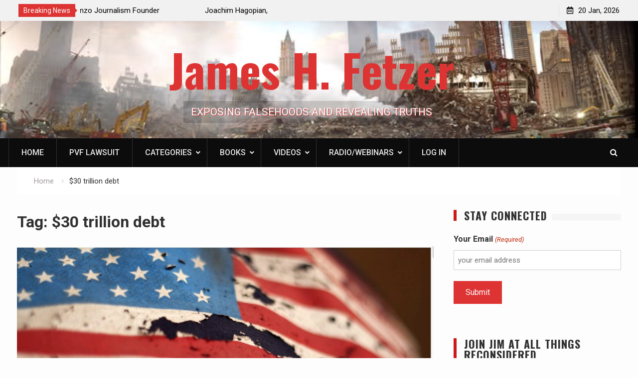

--- FILE ---
content_type: text/html; charset=UTF-8
request_url: https://jameshfetzer.org/tag/30-trillion-debt/
body_size: 29890
content:
<!DOCTYPE html><html lang="en-US"><head>
			<meta charset="UTF-8">
<script type="text/javascript">
/* <![CDATA[ */
 var gform;gform||(document.addEventListener("gform_main_scripts_loaded",function(){gform.scriptsLoaded=!0}),window.addEventListener("DOMContentLoaded",function(){gform.domLoaded=!0}),gform={domLoaded:!1,scriptsLoaded:!1,initializeOnLoaded:function(o){gform.domLoaded&&gform.scriptsLoaded?o():!gform.domLoaded&&gform.scriptsLoaded?window.addEventListener("DOMContentLoaded",o):document.addEventListener("gform_main_scripts_loaded",o)},hooks:{action:{},filter:{}},addAction:function(o,n,r,t){gform.addHook("action",o,n,r,t)},addFilter:function(o,n,r,t){gform.addHook("filter",o,n,r,t)},doAction:function(o){gform.doHook("action",o,arguments)},applyFilters:function(o){return gform.doHook("filter",o,arguments)},removeAction:function(o,n){gform.removeHook("action",o,n)},removeFilter:function(o,n,r){gform.removeHook("filter",o,n,r)},addHook:function(o,n,r,t,i){null==gform.hooks[o][n]&&(gform.hooks[o][n]=[]);var e=gform.hooks[o][n];null==i&&(i=n+"_"+e.length),gform.hooks[o][n].push({tag:i,callable:r,priority:t=null==t?10:t})},doHook:function(n,o,r){var t;if(r=Array.prototype.slice.call(r,1),null!=gform.hooks[n][o]&&((o=gform.hooks[n][o]).sort(function(o,n){return o.priority-n.priority}),o.forEach(function(o){"function"!=typeof(t=o.callable)&&(t=window[t]),"action"==n?t.apply(null,r):r[0]=t.apply(null,r)})),"filter"==n)return r[0]},removeHook:function(o,n,t,i){var r;null!=gform.hooks[o][n]&&(r=(r=gform.hooks[o][n]).filter(function(o,n,r){return!!(null!=i&&i!=o.tag||null!=t&&t!=o.priority)}),gform.hooks[o][n]=r)}}); 
/* ]]> */
</script>

		<meta name="viewport" content="width=device-width, initial-scale=1">
		<link rel="profile" href="http://gmpg.org/xfn/11">
		
<meta name='robots' content='index, follow, max-image-preview:large, max-snippet:-1, max-video-preview:-1' />
	<style>img:is([sizes="auto" i], [sizes^="auto," i]) { contain-intrinsic-size: 3000px 1500px }</style>
	
<!-- Google Tag Manager for WordPress by gtm4wp.com -->
<script data-cfasync="false" data-pagespeed-no-defer>
	var gtm4wp_datalayer_name = "dataLayer";
	var dataLayer = dataLayer || [];
</script>
<!-- End Google Tag Manager for WordPress by gtm4wp.com -->
	<!-- This site is optimized with the Yoast SEO Premium plugin v21.5 (Yoast SEO v25.2) - https://yoast.com/wordpress/plugins/seo/ -->
	<title>$30 trillion debt Archives - James H. Fetzer</title>
	<link rel="canonical" href="https://jameshfetzer.org/tag/30-trillion-debt/" />
	<meta property="og:locale" content="en_US" />
	<meta property="og:type" content="article" />
	<meta property="og:title" content="$30 trillion debt Archives" />
	<meta property="og:url" content="https://jameshfetzer.org/tag/30-trillion-debt/" />
	<meta property="og:site_name" content="James H. Fetzer" />
	<meta property="og:image" content="https://jameshfetzer.org/wp-content/uploads/social-header-1.2.png" />
	<meta property="og:image:width" content="1200" />
	<meta property="og:image:height" content="630" />
	<meta property="og:image:type" content="image/png" />
	<meta name="twitter:card" content="summary_large_image" />
	<meta name="twitter:site" content="@JimFetzer" />
	<script type="application/ld+json" class="yoast-schema-graph">{"@context":"https://schema.org","@graph":[{"@type":"CollectionPage","@id":"https://jameshfetzer.org/tag/30-trillion-debt/","url":"https://jameshfetzer.org/tag/30-trillion-debt/","name":"$30 trillion debt Archives - James H. Fetzer","isPartOf":{"@id":"https://jameshfetzer.org/#website"},"primaryImageOfPage":{"@id":"https://jameshfetzer.org/tag/30-trillion-debt/#primaryimage"},"image":{"@id":"https://jameshfetzer.org/tag/30-trillion-debt/#primaryimage"},"thumbnailUrl":"https://jameshfetzer.org/wp-content/uploads/2023/01/Victor-Hanson-11-January-2023.jpg","breadcrumb":{"@id":"https://jameshfetzer.org/tag/30-trillion-debt/#breadcrumb"},"inLanguage":"en-US"},{"@type":"ImageObject","inLanguage":"en-US","@id":"https://jameshfetzer.org/tag/30-trillion-debt/#primaryimage","url":"https://jameshfetzer.org/wp-content/uploads/2023/01/Victor-Hanson-11-January-2023.jpg","contentUrl":"https://jameshfetzer.org/wp-content/uploads/2023/01/Victor-Hanson-11-January-2023.jpg","width":1772,"height":774},{"@type":"BreadcrumbList","@id":"https://jameshfetzer.org/tag/30-trillion-debt/#breadcrumb","itemListElement":[{"@type":"ListItem","position":1,"name":"Home","item":"https://jameshfetzer.org/"},{"@type":"ListItem","position":2,"name":"$30 trillion debt"}]},{"@type":"WebSite","@id":"https://jameshfetzer.org/#website","url":"https://jameshfetzer.org/","name":"James H. Fetzer","description":"EXPOSING FALSEHOODS AND REVEALING TRUTHS","publisher":{"@id":"https://jameshfetzer.org/#organization"},"potentialAction":[{"@type":"SearchAction","target":{"@type":"EntryPoint","urlTemplate":"https://jameshfetzer.org/?s={search_term_string}"},"query-input":{"@type":"PropertyValueSpecification","valueRequired":true,"valueName":"search_term_string"}}],"inLanguage":"en-US"},{"@type":"Organization","@id":"https://jameshfetzer.org/#organization","name":"James H. Fetzer","url":"https://jameshfetzer.org/","logo":{"@type":"ImageObject","inLanguage":"en-US","@id":"https://jameshfetzer.org/#/schema/logo/image/","url":"https://jameshfetzer.org/wp-content/uploads/cropped-jf2redicon.jpg","contentUrl":"https://jameshfetzer.org/wp-content/uploads/cropped-jf2redicon.jpg","width":512,"height":512,"caption":"James H. Fetzer"},"image":{"@id":"https://jameshfetzer.org/#/schema/logo/image/"},"sameAs":["https://x.com/JimFetzer"]}]}</script>
	<!-- / Yoast SEO Premium plugin. -->


<link rel='dns-prefetch' href='//www.googletagmanager.com' />
<link rel='dns-prefetch' href='//fonts.googleapis.com' />
<link rel="alternate" type="application/rss+xml" title="James H. Fetzer &raquo; Feed" href="https://jameshfetzer.org/feed/" />
<link rel="alternate" type="application/rss+xml" title="James H. Fetzer &raquo; Comments Feed" href="https://jameshfetzer.org/comments/feed/" />
<link rel="alternate" type="application/rss+xml" title="James H. Fetzer &raquo; $30 trillion debt Tag Feed" href="https://jameshfetzer.org/tag/30-trillion-debt/feed/" />
<script type="text/javascript">
/* <![CDATA[ */
window._wpemojiSettings = {"baseUrl":"https:\/\/s.w.org\/images\/core\/emoji\/16.0.1\/72x72\/","ext":".png","svgUrl":"https:\/\/s.w.org\/images\/core\/emoji\/16.0.1\/svg\/","svgExt":".svg","source":{"concatemoji":"https:\/\/jameshfetzer.org\/wp-includes\/js\/wp-emoji-release.min.js?ver=6.8.2"}};
/*! This file is auto-generated */
!function(s,n){var o,i,e;function c(e){try{var t={supportTests:e,timestamp:(new Date).valueOf()};sessionStorage.setItem(o,JSON.stringify(t))}catch(e){}}function p(e,t,n){e.clearRect(0,0,e.canvas.width,e.canvas.height),e.fillText(t,0,0);var t=new Uint32Array(e.getImageData(0,0,e.canvas.width,e.canvas.height).data),a=(e.clearRect(0,0,e.canvas.width,e.canvas.height),e.fillText(n,0,0),new Uint32Array(e.getImageData(0,0,e.canvas.width,e.canvas.height).data));return t.every(function(e,t){return e===a[t]})}function u(e,t){e.clearRect(0,0,e.canvas.width,e.canvas.height),e.fillText(t,0,0);for(var n=e.getImageData(16,16,1,1),a=0;a<n.data.length;a++)if(0!==n.data[a])return!1;return!0}function f(e,t,n,a){switch(t){case"flag":return n(e,"\ud83c\udff3\ufe0f\u200d\u26a7\ufe0f","\ud83c\udff3\ufe0f\u200b\u26a7\ufe0f")?!1:!n(e,"\ud83c\udde8\ud83c\uddf6","\ud83c\udde8\u200b\ud83c\uddf6")&&!n(e,"\ud83c\udff4\udb40\udc67\udb40\udc62\udb40\udc65\udb40\udc6e\udb40\udc67\udb40\udc7f","\ud83c\udff4\u200b\udb40\udc67\u200b\udb40\udc62\u200b\udb40\udc65\u200b\udb40\udc6e\u200b\udb40\udc67\u200b\udb40\udc7f");case"emoji":return!a(e,"\ud83e\udedf")}return!1}function g(e,t,n,a){var r="undefined"!=typeof WorkerGlobalScope&&self instanceof WorkerGlobalScope?new OffscreenCanvas(300,150):s.createElement("canvas"),o=r.getContext("2d",{willReadFrequently:!0}),i=(o.textBaseline="top",o.font="600 32px Arial",{});return e.forEach(function(e){i[e]=t(o,e,n,a)}),i}function t(e){var t=s.createElement("script");t.src=e,t.defer=!0,s.head.appendChild(t)}"undefined"!=typeof Promise&&(o="wpEmojiSettingsSupports",i=["flag","emoji"],n.supports={everything:!0,everythingExceptFlag:!0},e=new Promise(function(e){s.addEventListener("DOMContentLoaded",e,{once:!0})}),new Promise(function(t){var n=function(){try{var e=JSON.parse(sessionStorage.getItem(o));if("object"==typeof e&&"number"==typeof e.timestamp&&(new Date).valueOf()<e.timestamp+604800&&"object"==typeof e.supportTests)return e.supportTests}catch(e){}return null}();if(!n){if("undefined"!=typeof Worker&&"undefined"!=typeof OffscreenCanvas&&"undefined"!=typeof URL&&URL.createObjectURL&&"undefined"!=typeof Blob)try{var e="postMessage("+g.toString()+"("+[JSON.stringify(i),f.toString(),p.toString(),u.toString()].join(",")+"));",a=new Blob([e],{type:"text/javascript"}),r=new Worker(URL.createObjectURL(a),{name:"wpTestEmojiSupports"});return void(r.onmessage=function(e){c(n=e.data),r.terminate(),t(n)})}catch(e){}c(n=g(i,f,p,u))}t(n)}).then(function(e){for(var t in e)n.supports[t]=e[t],n.supports.everything=n.supports.everything&&n.supports[t],"flag"!==t&&(n.supports.everythingExceptFlag=n.supports.everythingExceptFlag&&n.supports[t]);n.supports.everythingExceptFlag=n.supports.everythingExceptFlag&&!n.supports.flag,n.DOMReady=!1,n.readyCallback=function(){n.DOMReady=!0}}).then(function(){return e}).then(function(){var e;n.supports.everything||(n.readyCallback(),(e=n.source||{}).concatemoji?t(e.concatemoji):e.wpemoji&&e.twemoji&&(t(e.twemoji),t(e.wpemoji)))}))}((window,document),window._wpemojiSettings);
/* ]]> */
</script>
<style id='wp-emoji-styles-inline-css' type='text/css'>

	img.wp-smiley, img.emoji {
		display: inline !important;
		border: none !important;
		box-shadow: none !important;
		height: 1em !important;
		width: 1em !important;
		margin: 0 0.07em !important;
		vertical-align: -0.1em !important;
		background: none !important;
		padding: 0 !important;
	}
</style>
<style id='classic-theme-styles-inline-css' type='text/css'>
/*! This file is auto-generated */
.wp-block-button__link{color:#fff;background-color:#32373c;border-radius:9999px;box-shadow:none;text-decoration:none;padding:calc(.667em + 2px) calc(1.333em + 2px);font-size:1.125em}.wp-block-file__button{background:#32373c;color:#fff;text-decoration:none}
</style>
<link rel='stylesheet' id='dashicons-css' href='https://jameshfetzer.org/wp-includes/css/dashicons.min.css?ver=6.8.2' type='text/css' media='all' />
<link rel='stylesheet' id='post-views-counter-frontend-css' href='https://jameshfetzer.org/wp-content/plugins/post-views-counter/css/frontend.min.css?ver=1.5.2' type='text/css' media='all' />
<link rel='stylesheet' id='SFSImainCss-css' href='https://jameshfetzer.org/wp-content/plugins/ultimate-social-media-icons/css/sfsi-style.css?ver=2.9.5' type='text/css' media='all' />
<link rel='stylesheet' id='hfe-style-css' href='https://jameshfetzer.org/wp-content/plugins/header-footer-elementor/assets/css/header-footer-elementor.css?ver=1.6.17' type='text/css' media='all' />
<link rel='stylesheet' id='elementor-icons-css' href='https://jameshfetzer.org/wp-content/plugins/elementor/assets/lib/eicons/css/elementor-icons.min.css?ver=5.23.0' type='text/css' media='all' />
<link rel='stylesheet' id='elementor-frontend-css' href='https://jameshfetzer.org/wp-content/plugins/elementor/assets/css/frontend.min.css?ver=3.17.2' type='text/css' media='all' />
<style id='elementor-frontend-inline-css' type='text/css'>
.elementor-kit-21096{--e-global-color-primary:#6EC1E4;--e-global-color-secondary:#54595F;--e-global-color-text:#7A7A7A;--e-global-color-accent:#61CE70;--e-global-color-3dfa223c:#4054B2;--e-global-color-6ed7b852:#23A455;--e-global-color-553281bd:#000;--e-global-color-5a111e8:#FFF;--e-global-typography-primary-font-family:"Roboto";--e-global-typography-primary-font-weight:600;--e-global-typography-secondary-font-family:"Roboto Slab";--e-global-typography-secondary-font-weight:400;--e-global-typography-text-font-family:"Roboto";--e-global-typography-text-font-weight:400;--e-global-typography-accent-font-family:"Roboto";--e-global-typography-accent-font-weight:500;}.elementor-section.elementor-section-boxed > .elementor-container{max-width:1140px;}.e-con{--container-max-width:1140px;}{}h1.entry-title{display:var(--page-title-display);}@media(max-width:1024px){.elementor-section.elementor-section-boxed > .elementor-container{max-width:1024px;}.e-con{--container-max-width:1024px;}}@media(max-width:767px){.elementor-section.elementor-section-boxed > .elementor-container{max-width:767px;}.e-con{--container-max-width:767px;}}
.elementor-widget-heading .elementor-heading-title{color:var( --e-global-color-primary );font-family:var( --e-global-typography-primary-font-family ), Sans-serif;font-weight:var( --e-global-typography-primary-font-weight );}.elementor-widget-image .widget-image-caption{color:var( --e-global-color-text );font-family:var( --e-global-typography-text-font-family ), Sans-serif;font-weight:var( --e-global-typography-text-font-weight );}.elementor-widget-text-editor{color:var( --e-global-color-text );font-family:var( --e-global-typography-text-font-family ), Sans-serif;font-weight:var( --e-global-typography-text-font-weight );}.elementor-widget-text-editor.elementor-drop-cap-view-stacked .elementor-drop-cap{background-color:var( --e-global-color-primary );}.elementor-widget-text-editor.elementor-drop-cap-view-framed .elementor-drop-cap, .elementor-widget-text-editor.elementor-drop-cap-view-default .elementor-drop-cap{color:var( --e-global-color-primary );border-color:var( --e-global-color-primary );}.elementor-widget-button .elementor-button{font-family:var( --e-global-typography-accent-font-family ), Sans-serif;font-weight:var( --e-global-typography-accent-font-weight );background-color:var( --e-global-color-accent );}.elementor-widget-divider{--divider-color:var( --e-global-color-secondary );}.elementor-widget-divider .elementor-divider__text{color:var( --e-global-color-secondary );font-family:var( --e-global-typography-secondary-font-family ), Sans-serif;font-weight:var( --e-global-typography-secondary-font-weight );}.elementor-widget-divider.elementor-view-stacked .elementor-icon{background-color:var( --e-global-color-secondary );}.elementor-widget-divider.elementor-view-framed .elementor-icon, .elementor-widget-divider.elementor-view-default .elementor-icon{color:var( --e-global-color-secondary );border-color:var( --e-global-color-secondary );}.elementor-widget-divider.elementor-view-framed .elementor-icon, .elementor-widget-divider.elementor-view-default .elementor-icon svg{fill:var( --e-global-color-secondary );}.elementor-widget-image-box .elementor-image-box-title{color:var( --e-global-color-primary );font-family:var( --e-global-typography-primary-font-family ), Sans-serif;font-weight:var( --e-global-typography-primary-font-weight );}.elementor-widget-image-box .elementor-image-box-description{color:var( --e-global-color-text );font-family:var( --e-global-typography-text-font-family ), Sans-serif;font-weight:var( --e-global-typography-text-font-weight );}.elementor-widget-icon.elementor-view-stacked .elementor-icon{background-color:var( --e-global-color-primary );}.elementor-widget-icon.elementor-view-framed .elementor-icon, .elementor-widget-icon.elementor-view-default .elementor-icon{color:var( --e-global-color-primary );border-color:var( --e-global-color-primary );}.elementor-widget-icon.elementor-view-framed .elementor-icon, .elementor-widget-icon.elementor-view-default .elementor-icon svg{fill:var( --e-global-color-primary );}.elementor-widget-icon-box.elementor-view-stacked .elementor-icon{background-color:var( --e-global-color-primary );}.elementor-widget-icon-box.elementor-view-framed .elementor-icon, .elementor-widget-icon-box.elementor-view-default .elementor-icon{fill:var( --e-global-color-primary );color:var( --e-global-color-primary );border-color:var( --e-global-color-primary );}.elementor-widget-icon-box .elementor-icon-box-title{color:var( --e-global-color-primary );}.elementor-widget-icon-box .elementor-icon-box-title, .elementor-widget-icon-box .elementor-icon-box-title a{font-family:var( --e-global-typography-primary-font-family ), Sans-serif;font-weight:var( --e-global-typography-primary-font-weight );}.elementor-widget-icon-box .elementor-icon-box-description{color:var( --e-global-color-text );font-family:var( --e-global-typography-text-font-family ), Sans-serif;font-weight:var( --e-global-typography-text-font-weight );}.elementor-widget-star-rating .elementor-star-rating__title{color:var( --e-global-color-text );font-family:var( --e-global-typography-text-font-family ), Sans-serif;font-weight:var( --e-global-typography-text-font-weight );}.elementor-widget-image-gallery .gallery-item .gallery-caption{font-family:var( --e-global-typography-accent-font-family ), Sans-serif;font-weight:var( --e-global-typography-accent-font-weight );}.elementor-widget-icon-list .elementor-icon-list-item:not(:last-child):after{border-color:var( --e-global-color-text );}.elementor-widget-icon-list .elementor-icon-list-icon i{color:var( --e-global-color-primary );}.elementor-widget-icon-list .elementor-icon-list-icon svg{fill:var( --e-global-color-primary );}.elementor-widget-icon-list .elementor-icon-list-item > .elementor-icon-list-text, .elementor-widget-icon-list .elementor-icon-list-item > a{font-family:var( --e-global-typography-text-font-family ), Sans-serif;font-weight:var( --e-global-typography-text-font-weight );}.elementor-widget-icon-list .elementor-icon-list-text{color:var( --e-global-color-secondary );}.elementor-widget-counter .elementor-counter-number-wrapper{color:var( --e-global-color-primary );font-family:var( --e-global-typography-primary-font-family ), Sans-serif;font-weight:var( --e-global-typography-primary-font-weight );}.elementor-widget-counter .elementor-counter-title{color:var( --e-global-color-secondary );font-family:var( --e-global-typography-secondary-font-family ), Sans-serif;font-weight:var( --e-global-typography-secondary-font-weight );}.elementor-widget-progress .elementor-progress-wrapper .elementor-progress-bar{background-color:var( --e-global-color-primary );}.elementor-widget-progress .elementor-title{color:var( --e-global-color-primary );font-family:var( --e-global-typography-text-font-family ), Sans-serif;font-weight:var( --e-global-typography-text-font-weight );}.elementor-widget-testimonial .elementor-testimonial-content{color:var( --e-global-color-text );font-family:var( --e-global-typography-text-font-family ), Sans-serif;font-weight:var( --e-global-typography-text-font-weight );}.elementor-widget-testimonial .elementor-testimonial-name{color:var( --e-global-color-primary );font-family:var( --e-global-typography-primary-font-family ), Sans-serif;font-weight:var( --e-global-typography-primary-font-weight );}.elementor-widget-testimonial .elementor-testimonial-job{color:var( --e-global-color-secondary );font-family:var( --e-global-typography-secondary-font-family ), Sans-serif;font-weight:var( --e-global-typography-secondary-font-weight );}.elementor-widget-tabs .elementor-tab-title, .elementor-widget-tabs .elementor-tab-title a{color:var( --e-global-color-primary );}.elementor-widget-tabs .elementor-tab-title.elementor-active,
					 .elementor-widget-tabs .elementor-tab-title.elementor-active a{color:var( --e-global-color-accent );}.elementor-widget-tabs .elementor-tab-title{font-family:var( --e-global-typography-primary-font-family ), Sans-serif;font-weight:var( --e-global-typography-primary-font-weight );}.elementor-widget-tabs .elementor-tab-content{color:var( --e-global-color-text );font-family:var( --e-global-typography-text-font-family ), Sans-serif;font-weight:var( --e-global-typography-text-font-weight );}.elementor-widget-accordion .elementor-accordion-icon, .elementor-widget-accordion .elementor-accordion-title{color:var( --e-global-color-primary );}.elementor-widget-accordion .elementor-accordion-icon svg{fill:var( --e-global-color-primary );}.elementor-widget-accordion .elementor-active .elementor-accordion-icon, .elementor-widget-accordion .elementor-active .elementor-accordion-title{color:var( --e-global-color-accent );}.elementor-widget-accordion .elementor-active .elementor-accordion-icon svg{fill:var( --e-global-color-accent );}.elementor-widget-accordion .elementor-accordion-title{font-family:var( --e-global-typography-primary-font-family ), Sans-serif;font-weight:var( --e-global-typography-primary-font-weight );}.elementor-widget-accordion .elementor-tab-content{color:var( --e-global-color-text );font-family:var( --e-global-typography-text-font-family ), Sans-serif;font-weight:var( --e-global-typography-text-font-weight );}.elementor-widget-toggle .elementor-toggle-title, .elementor-widget-toggle .elementor-toggle-icon{color:var( --e-global-color-primary );}.elementor-widget-toggle .elementor-toggle-icon svg{fill:var( --e-global-color-primary );}.elementor-widget-toggle .elementor-tab-title.elementor-active a, .elementor-widget-toggle .elementor-tab-title.elementor-active .elementor-toggle-icon{color:var( --e-global-color-accent );}.elementor-widget-toggle .elementor-toggle-title{font-family:var( --e-global-typography-primary-font-family ), Sans-serif;font-weight:var( --e-global-typography-primary-font-weight );}.elementor-widget-toggle .elementor-tab-content{color:var( --e-global-color-text );font-family:var( --e-global-typography-text-font-family ), Sans-serif;font-weight:var( --e-global-typography-text-font-weight );}.elementor-widget-alert .elementor-alert-title{font-family:var( --e-global-typography-primary-font-family ), Sans-serif;font-weight:var( --e-global-typography-primary-font-weight );}.elementor-widget-alert .elementor-alert-description{font-family:var( --e-global-typography-text-font-family ), Sans-serif;font-weight:var( --e-global-typography-text-font-weight );}.elementor-widget-eael-countdown .eael-countdown-digits::after{font-family:var( --e-global-typography-secondary-font-family ), Sans-serif;font-weight:var( --e-global-typography-secondary-font-weight );}.elementor-widget-eael-countdown .eael-countdown-digits{font-family:var( --e-global-typography-secondary-font-family ), Sans-serif;font-weight:var( --e-global-typography-secondary-font-weight );}.elementor-widget-eael-countdown .eael-countdown-label{font-family:var( --e-global-typography-secondary-font-family ), Sans-serif;font-weight:var( --e-global-typography-secondary-font-weight );}.elementor-widget-eael-countdown .eael-countdown-finish-message .expiry-title{font-family:var( --e-global-typography-secondary-font-family ), Sans-serif;font-weight:var( --e-global-typography-secondary-font-weight );}.eael-countdown-finish-text{font-family:var( --e-global-typography-secondary-font-family ), Sans-serif;font-weight:var( --e-global-typography-secondary-font-weight );}.elementor-widget-eael-creative-button .eael-creative-button .cretive-button-text, .elementor-widget-eael-creative-button .eael-creative-button--winona::after, .elementor-widget-eael-creative-button .eael-creative-button--rayen::before, .elementor-widget-eael-creative-button .eael-creative-button--tamaya::after, .elementor-widget-eael-creative-button .eael-creative-button--tamaya::before{font-family:var( --e-global-typography-primary-font-family ), Sans-serif;font-weight:var( --e-global-typography-primary-font-weight );}.elementor-widget-eael-dual-color-header .eael-dch-separator-wrap i{color:var( --e-global-color-primary );}.elementor-widget-eael-fancy-text .eael-fancy-text-prefix{font-family:var( --e-global-typography-primary-font-family ), Sans-serif;font-weight:var( --e-global-typography-primary-font-weight );}.elementor-widget-eael-fancy-text .eael-fancy-text-strings, .elementor-widget-eael-fancy-text .typed-cursor{font-family:var( --e-global-typography-primary-font-family ), Sans-serif;font-weight:var( --e-global-typography-primary-font-weight );}.elementor-widget-eael-fancy-text .eael-fancy-text-suffix{font-family:var( --e-global-typography-primary-font-family ), Sans-serif;font-weight:var( --e-global-typography-primary-font-weight );}.elementor-widget-eael-feature-list .connector-type-classic .connector{border-color:var( --e-global-color-primary );}.elementor-widget-eael-feature-list .connector-type-modern .eael-feature-list-item:before, .elementor-widget-eael-feature-list .connector-type-modern .eael-feature-list-item:after{border-color:var( --e-global-color-primary );}.elementor-widget-eael-feature-list .eael-feature-list-content-box .eael-feature-list-title, .elementor-widget-eael-feature-list .eael-feature-list-content-box .eael-feature-list-title > a, .elementor-widget-eael-feature-list .eael-feature-list-content-box .eael-feature-list-title:visited{color:var( --e-global-color-primary );}.elementor-widget-eael-feature-list .eael-feature-list-content-box .eael-feature-list-title, .elementor-widget-eael-feature-list .eael-feature-list-content-box .eael-feature-list-title a{font-family:var( --e-global-typography-primary-font-family ), Sans-serif;font-weight:var( --e-global-typography-primary-font-weight );}.elementor-widget-eael-feature-list .eael-feature-list-content-box .eael-feature-list-content{color:var( --e-global-color-text );font-family:var( --e-global-typography-text-font-family ), Sans-serif;font-weight:var( --e-global-typography-text-font-weight );}.elementor-widget-eael-filterable-gallery .fg-caption-head .fg-item-price{font-family:var( --e-global-typography-text-font-family ), Sans-serif;font-weight:var( --e-global-typography-text-font-weight );}.elementor-widget-eael-filterable-gallery .fg-caption-head .fg-item-ratings{font-family:var( --e-global-typography-text-font-family ), Sans-serif;font-weight:var( --e-global-typography-text-font-weight );}.elementor-widget-eael-filterable-gallery .fg-item-category span{font-family:var( --e-global-typography-text-font-family ), Sans-serif;font-weight:var( --e-global-typography-text-font-weight );}.elementor-widget-eael-filterable-gallery .fg-filter-trigger > span{font-family:var( --e-global-typography-text-font-family ), Sans-serif;font-weight:var( --e-global-typography-text-font-weight );}.elementor-widget-eael-filterable-gallery .fg-layout-3-filter-controls li.control{font-family:var( --e-global-typography-text-font-family ), Sans-serif;font-weight:var( --e-global-typography-text-font-weight );}.elementor-widget-eael-filterable-gallery .eael-gallery-load-more .eael-filterable-gallery-load-more-text{font-family:var( --e-global-typography-text-font-family ), Sans-serif;font-weight:var( --e-global-typography-text-font-weight );}.elementor-widget-eael-nft-gallery .eael-nft-gallery-load-more .eael-nft-gallery-load-more-text{font-family:var( --e-global-typography-text-font-family ), Sans-serif;font-weight:var( --e-global-typography-text-font-weight );}.elementor-widget-eael-progress-bar .eael-progressbar-title{font-family:var( --e-global-typography-primary-font-family ), Sans-serif;font-weight:var( --e-global-typography-primary-font-weight );}.elementor-widget-eael-progress-bar .eael-progressbar-line-fill.eael-has-inner-title{font-family:var( --e-global-typography-primary-font-family ), Sans-serif;font-weight:var( --e-global-typography-primary-font-weight );}.elementor-widget-eael-progress-bar .eael-progressbar-count-wrap{font-family:var( --e-global-typography-primary-font-family ), Sans-serif;font-weight:var( --e-global-typography-primary-font-weight );}.elementor-widget-eael-progress-bar .eael-progressbar-half-circle-after span{font-family:var( --e-global-typography-primary-font-family ), Sans-serif;font-weight:var( --e-global-typography-primary-font-weight );}.elementor-widget-eael-simple-menu .eael-simple-menu >li > a, .eael-simple-menu-container .eael-simple-menu-toggle-text{font-family:var( --e-global-typography-primary-font-family ), Sans-serif;font-weight:var( --e-global-typography-primary-font-weight );}.elementor-widget-eael-simple-menu .eael-simple-menu li ul li > a{font-family:var( --e-global-typography-primary-font-family ), Sans-serif;font-weight:var( --e-global-typography-primary-font-weight );}.elementor-widget-retina .hfe-retina-image-container .hfe-retina-img{border-color:var( --e-global-color-primary );}.elementor-widget-retina .widget-image-caption{color:var( --e-global-color-text );font-family:var( --e-global-typography-text-font-family ), Sans-serif;font-weight:var( --e-global-typography-text-font-weight );}.elementor-widget-copyright .hfe-copyright-wrapper a, .elementor-widget-copyright .hfe-copyright-wrapper{color:var( --e-global-color-text );}.elementor-widget-copyright .hfe-copyright-wrapper, .elementor-widget-copyright .hfe-copyright-wrapper a{font-family:var( --e-global-typography-text-font-family ), Sans-serif;font-weight:var( --e-global-typography-text-font-weight );}.elementor-widget-navigation-menu a.hfe-menu-item, .elementor-widget-navigation-menu a.hfe-sub-menu-item{font-family:var( --e-global-typography-primary-font-family ), Sans-serif;font-weight:var( --e-global-typography-primary-font-weight );}.elementor-widget-navigation-menu .menu-item a.hfe-menu-item, .elementor-widget-navigation-menu .sub-menu a.hfe-sub-menu-item{color:var( --e-global-color-text );}.elementor-widget-navigation-menu .menu-item a.hfe-menu-item:hover,
								.elementor-widget-navigation-menu .sub-menu a.hfe-sub-menu-item:hover,
								.elementor-widget-navigation-menu .menu-item.current-menu-item a.hfe-menu-item,
								.elementor-widget-navigation-menu .menu-item a.hfe-menu-item.highlighted,
								.elementor-widget-navigation-menu .menu-item a.hfe-menu-item:focus{color:var( --e-global-color-accent );}.elementor-widget-navigation-menu .hfe-nav-menu-layout:not(.hfe-pointer__framed) .menu-item.parent a.hfe-menu-item:before,
								.elementor-widget-navigation-menu .hfe-nav-menu-layout:not(.hfe-pointer__framed) .menu-item.parent a.hfe-menu-item:after{background-color:var( --e-global-color-accent );}.elementor-widget-navigation-menu .hfe-nav-menu-layout:not(.hfe-pointer__framed) .menu-item.parent .sub-menu .hfe-has-submenu-container a:after{background-color:var( --e-global-color-accent );}.elementor-widget-navigation-menu .hfe-pointer__framed .menu-item.parent a.hfe-menu-item:before,
								.elementor-widget-navigation-menu .hfe-pointer__framed .menu-item.parent a.hfe-menu-item:after{border-color:var( --e-global-color-accent );}
							.elementor-widget-navigation-menu .sub-menu li a.hfe-sub-menu-item,
							.elementor-widget-navigation-menu nav.hfe-dropdown li a.hfe-sub-menu-item,
							.elementor-widget-navigation-menu nav.hfe-dropdown li a.hfe-menu-item,
							.elementor-widget-navigation-menu nav.hfe-dropdown-expandible li a.hfe-menu-item,
							.elementor-widget-navigation-menu nav.hfe-dropdown-expandible li a.hfe-sub-menu-item{font-family:var( --e-global-typography-accent-font-family ), Sans-serif;font-weight:var( --e-global-typography-accent-font-weight );}.elementor-widget-navigation-menu .menu-item a.hfe-menu-item.elementor-button{font-family:var( --e-global-typography-accent-font-family ), Sans-serif;font-weight:var( --e-global-typography-accent-font-weight );background-color:var( --e-global-color-accent );}.elementor-widget-navigation-menu .menu-item a.hfe-menu-item.elementor-button:hover{background-color:var( --e-global-color-accent );}.elementor-widget-page-title .elementor-heading-title, .elementor-widget-page-title .hfe-page-title a{font-family:var( --e-global-typography-primary-font-family ), Sans-serif;font-weight:var( --e-global-typography-primary-font-weight );color:var( --e-global-color-primary );}.elementor-widget-page-title .hfe-page-title-icon i{color:var( --e-global-color-primary );}.elementor-widget-page-title .hfe-page-title-icon svg{fill:var( --e-global-color-primary );}.elementor-widget-hfe-site-title .elementor-heading-title, .elementor-widget-hfe-site-title .hfe-heading a{font-family:var( --e-global-typography-primary-font-family ), Sans-serif;font-weight:var( --e-global-typography-primary-font-weight );}.elementor-widget-hfe-site-title .hfe-heading-text{color:var( --e-global-color-primary );}.elementor-widget-hfe-site-title .hfe-icon i{color:var( --e-global-color-primary );}.elementor-widget-hfe-site-title .hfe-icon svg{fill:var( --e-global-color-primary );}.elementor-widget-hfe-site-tagline .hfe-site-tagline{font-family:var( --e-global-typography-secondary-font-family ), Sans-serif;font-weight:var( --e-global-typography-secondary-font-weight );color:var( --e-global-color-secondary );}.elementor-widget-hfe-site-tagline .hfe-icon i{color:var( --e-global-color-primary );}.elementor-widget-hfe-site-tagline .hfe-icon svg{fill:var( --e-global-color-primary );}.elementor-widget-site-logo .hfe-site-logo-container .hfe-site-logo-img{border-color:var( --e-global-color-primary );}.elementor-widget-site-logo .widget-image-caption{color:var( --e-global-color-text );font-family:var( --e-global-typography-text-font-family ), Sans-serif;font-weight:var( --e-global-typography-text-font-weight );}.elementor-widget-hfe-search-button input[type="search"].hfe-search-form__input,.elementor-widget-hfe-search-button .hfe-search-icon-toggle{font-family:var( --e-global-typography-primary-font-family ), Sans-serif;font-weight:var( --e-global-typography-primary-font-weight );}.elementor-widget-hfe-search-button .hfe-search-form__input{color:var( --e-global-color-text );}.elementor-widget-hfe-search-button .hfe-search-form__input::placeholder{color:var( --e-global-color-text );}.elementor-widget-hfe-search-button .hfe-search-form__container, .elementor-widget-hfe-search-button .hfe-search-icon-toggle .hfe-search-form__input,.elementor-widget-hfe-search-button .hfe-input-focus .hfe-search-icon-toggle .hfe-search-form__input{border-color:var( --e-global-color-primary );}.elementor-widget-hfe-search-button .hfe-search-form__input:focus::placeholder{color:var( --e-global-color-text );}.elementor-widget-hfe-search-button .hfe-search-form__container button#clear-with-button,
					.elementor-widget-hfe-search-button .hfe-search-form__container button#clear,
					.elementor-widget-hfe-search-button .hfe-search-icon-toggle button#clear{color:var( --e-global-color-text );}.elementor-widget-text-path{font-family:var( --e-global-typography-text-font-family ), Sans-serif;font-weight:var( --e-global-typography-text-font-weight );}
</style>
<link rel='stylesheet' id='swiper-css' href='https://jameshfetzer.org/wp-content/plugins/elementor/assets/lib/swiper/css/swiper.min.css?ver=5.3.6' type='text/css' media='all' />
<link rel='stylesheet' id='font-awesome-5-all-css' href='https://jameshfetzer.org/wp-content/plugins/elementor/assets/lib/font-awesome/css/all.min.css?ver=3.17.2' type='text/css' media='all' />
<link rel='stylesheet' id='font-awesome-4-shim-css' href='https://jameshfetzer.org/wp-content/plugins/elementor/assets/lib/font-awesome/css/v4-shims.min.css?ver=3.17.2' type='text/css' media='all' />
<link rel='stylesheet' id='font-awesome-css' href='https://jameshfetzer.org/wp-content/plugins/elementor/assets/lib/font-awesome/css/font-awesome.min.css?ver=4.7.0' type='text/css' media='all' />
<link rel='stylesheet' id='start-magazine-google-fonts-css' href='https://fonts.googleapis.com/css?family=Oswald%3A400%2C500%2C600%2C700%7CRoboto%3A100%2C400%2C500%2C600%2C700&#038;subset=latin%2Clatin-ext' type='text/css' media='all' />
<link rel='stylesheet' id='jquery-sidr-css' href='https://jameshfetzer.org/wp-content/themes/fetzer/vendors/sidr/css/jquery.sidr.dark.min.css?ver=2.2.1' type='text/css' media='all' />
<link rel='stylesheet' id='jquery-slick-css' href='https://jameshfetzer.org/wp-content/themes/fetzer/vendors/slick/slick.min.css?ver=1.5.9' type='text/css' media='all' />
<link rel='stylesheet' id='fetzer-style-css' href='https://jameshfetzer.org/wp-content/themes/fetzer/css/style.css?ver=1.0.0' type='text/css' media='all' />
<link rel='stylesheet' id='wpdreams-asl-basic-css' href='https://jameshfetzer.org/wp-content/plugins/ajax-search-lite/css/style.basic.css?ver=4.12.6' type='text/css' media='all' />
<link rel='stylesheet' id='wpdreams-asl-instance-css' href='https://jameshfetzer.org/wp-content/plugins/ajax-search-lite/css/style-simple-red.css?ver=4.12.6' type='text/css' media='all' />
<link rel='stylesheet' id='slb_core-css' href='https://jameshfetzer.org/wp-content/plugins/simple-lightbox/client/css/app.css?ver=2.9.4' type='text/css' media='all' />
<link rel='stylesheet' id='eael-general-css' href='https://jameshfetzer.org/wp-content/plugins/essential-addons-for-elementor-lite/assets/front-end/css/view/general.min.css?ver=5.8.13' type='text/css' media='all' />
<link rel='stylesheet' id='google-fonts-1-css' href='https://fonts.googleapis.com/css?family=Roboto%3A100%2C100italic%2C200%2C200italic%2C300%2C300italic%2C400%2C400italic%2C500%2C500italic%2C600%2C600italic%2C700%2C700italic%2C800%2C800italic%2C900%2C900italic%7CRoboto+Slab%3A100%2C100italic%2C200%2C200italic%2C300%2C300italic%2C400%2C400italic%2C500%2C500italic%2C600%2C600italic%2C700%2C700italic%2C800%2C800italic%2C900%2C900italic&#038;display=auto&#038;ver=6.8.2' type='text/css' media='all' />
<link rel="preconnect" href="https://fonts.gstatic.com/" crossorigin><script type="text/javascript" src="https://jameshfetzer.org/wp-includes/js/jquery/jquery.min.js?ver=3.7.1" id="jquery-core-js"></script>
<script type="text/javascript" src="https://jameshfetzer.org/wp-includes/js/jquery/jquery-migrate.min.js?ver=3.4.1" id="jquery-migrate-js"></script>
<script type="text/javascript" src="https://jameshfetzer.org/wp-content/plugins/sticky-menu-or-anything-on-scroll/assets/js/jq-sticky-anything.min.js?ver=2.1.1" id="stickyAnythingLib-js"></script>
<script type="text/javascript" src="https://jameshfetzer.org/wp-content/plugins/wp-hide-post/public/js/wp-hide-post-public.js?ver=2.0.10" id="wp-hide-post-js"></script>
<script type="text/javascript" src="https://jameshfetzer.org/wp-content/plugins/elementor/assets/lib/font-awesome/js/v4-shims.min.js?ver=3.17.2" id="font-awesome-4-shim-js"></script>

<!-- Google tag (gtag.js) snippet added by Site Kit -->
<!-- Google Analytics snippet added by Site Kit -->
<script type="text/javascript" src="https://www.googletagmanager.com/gtag/js?id=G-NTR00ZZWD7" id="google_gtagjs-js" async></script>
<script type="text/javascript" id="google_gtagjs-js-after">
/* <![CDATA[ */
window.dataLayer = window.dataLayer || [];function gtag(){dataLayer.push(arguments);}
gtag("set","linker",{"domains":["jameshfetzer.org"]});
gtag("js", new Date());
gtag("set", "developer_id.dZTNiMT", true);
gtag("config", "G-NTR00ZZWD7");
/* ]]> */
</script>
<link rel="https://api.w.org/" href="https://jameshfetzer.org/wp-json/" /><link rel="alternate" title="JSON" type="application/json" href="https://jameshfetzer.org/wp-json/wp/v2/tags/23185" /><link rel="EditURI" type="application/rsd+xml" title="RSD" href="https://jameshfetzer.org/xmlrpc.php?rsd" />
<meta name="generator" content="WordPress 6.8.2" />
<meta name="generator" content="Site Kit by Google 1.160.1" /><meta name="follow.[base64]" content="JztCubs1gVnpgSn0Nfkx"/>
<!-- Google Tag Manager for WordPress by gtm4wp.com -->
<!-- GTM Container placement set to off -->
<script data-cfasync="false" data-pagespeed-no-defer>
	var dataLayer_content = [];
	dataLayer.push( dataLayer_content );
</script>
<script data-cfasync="false" data-pagespeed-no-defer>
	console.warn && console.warn("[GTM4WP] Google Tag Manager container code placement set to OFF !!!");
	console.warn && console.warn("[GTM4WP] Data layer codes are active but GTM container must be loaded using custom coding !!!");
</script>
<!-- End Google Tag Manager for WordPress by gtm4wp.com --><!-- Analytics by WP Statistics - https://wp-statistics.com -->
				<link rel="preconnect" href="https://fonts.gstatic.com" crossorigin />
				<link rel="preload" as="style" href="//fonts.googleapis.com/css?family=Open+Sans&display=swap" />
				<link rel="stylesheet" href="//fonts.googleapis.com/css?family=Open+Sans&display=swap" media="all" />
				<meta name="generator" content="Elementor 3.17.2; features: e_dom_optimization, e_optimized_assets_loading, additional_custom_breakpoints; settings: css_print_method-internal, google_font-enabled, font_display-auto">

<!-- Google Tag Manager snippet added by Site Kit -->
<script type="text/javascript">
/* <![CDATA[ */

			( function( w, d, s, l, i ) {
				w[l] = w[l] || [];
				w[l].push( {'gtm.start': new Date().getTime(), event: 'gtm.js'} );
				var f = d.getElementsByTagName( s )[0],
					j = d.createElement( s ), dl = l != 'dataLayer' ? '&l=' + l : '';
				j.async = true;
				j.src = 'https://www.googletagmanager.com/gtm.js?id=' + i + dl;
				f.parentNode.insertBefore( j, f );
			} )( window, document, 'script', 'dataLayer', 'GTM-PW3N7QR' );
			
/* ]]> */
</script>

<!-- End Google Tag Manager snippet added by Site Kit -->
			            <style>
				            
					div[id*='ajaxsearchlitesettings'].searchsettings .asl_option_inner label {
						font-size: 0px !important;
						color: rgba(0, 0, 0, 0);
					}
					div[id*='ajaxsearchlitesettings'].searchsettings .asl_option_inner label:after {
						font-size: 11px !important;
						position: absolute;
						top: 0;
						left: 0;
						z-index: 1;
					}
					.asl_w_container {
						width: 100%;
						margin: 0px 0px 0px 0px;
						min-width: 200px;
					}
					div[id*='ajaxsearchlite'].asl_m {
						width: 100%;
					}
					div[id*='ajaxsearchliteres'].wpdreams_asl_results div.resdrg span.highlighted {
						font-weight: bold;
						color: rgba(217, 49, 43, 1);
						background-color: rgba(238, 238, 238, 1);
					}
					div[id*='ajaxsearchliteres'].wpdreams_asl_results .results img.asl_image {
						width: 70px;
						height: 70px;
						object-fit: cover;
					}
					div.asl_r .results {
						max-height: none;
					}
				
						div.asl_r.asl_w.vertical .results .item::after {
							display: block;
							position: absolute;
							bottom: 0;
							content: '';
							height: 1px;
							width: 100%;
							background: #D8D8D8;
						}
						div.asl_r.asl_w.vertical .results .item.asl_last_item::after {
							display: none;
						}
								            </style>
			            <link rel="icon" href="https://jameshfetzer.org/wp-content/uploads/cropped-jf2redicon-32x32.jpg" sizes="32x32" />
<link rel="icon" href="https://jameshfetzer.org/wp-content/uploads/cropped-jf2redicon-192x192.jpg" sizes="192x192" />
<link rel="apple-touch-icon" href="https://jameshfetzer.org/wp-content/uploads/cropped-jf2redicon-180x180.jpg" />
<meta name="msapplication-TileImage" content="https://jameshfetzer.org/wp-content/uploads/cropped-jf2redicon-270x270.jpg" />
</head>

<body class="archive tag tag-30-trillion-debt tag-23185 wp-theme-fetzer sfsi_actvite_theme_shaded_light ehf-template-fetzer ehf-stylesheet-fetzer group-blog global-layout-right-sidebar header-ads-disabled elementor-default elementor-kit-21096">

			<div id="tophead">
			<div class="container">
				
		<div class="top-news">
							<span class="top-news-title">Breaking News</span>
													<div id="notice-ticker">
					<div class="notice-inner-wrap">
						<div class="breaking-news-list">
															<div><a href="https://jameshfetzer.org/2026/01/joachim-hagopian-sascha-riley-the-final-stake-in-trumps-pedo-coffin-or-is-it-ass/">Joachim Hagopian, Sascha Riley: The Final Stake in Trump’s Pedo-Coffin… or Is It Ass?</a></div>
															<div><a href="https://jameshfetzer.org/2026/01/susan-bradford-gonzo-journalism-founder-popularized-adrenochrome-highlighting-child-abductions-and-abuse/">Susan Bradford, Gonzo Journalism Founder Popularized Adrenochrome, Highlighting Child Abductions and Abuse</a></div>
															<div><a href="https://jameshfetzer.org/2026/01/joachim-hagopian-zionist-israels-hidden-hand-behind-every-major-breaking-news-story-today/">Joachim Hagopian, Zionist Israel’s Hidden Hand Behind Every Major Breaking News Story Today</a></div>
															<div><a href="https://jameshfetzer.org/2026/01/jack-mullen-2026-the-year-of-the-psyop/">Jack Mullen, 2026: The Year of The Psyop</a></div>
															<div><a href="https://jameshfetzer.org/2026/01/joachim-hagopian-running-venezuela-opens-trumps-pandoras-box-to-hell/">Joachim Hagopian, ‘Running Venezuela’ Opens Trump’s Pandora’s Box to Hell</a></div>
																				</div><!-- .breaking-news-list -->
					</div> <!-- .notice-inner-wrap -->
				</div><!-- #notice-ticker -->

			
		</div> <!--.top-news -->
						<div class="right-tophead">
					<div id="time-display">
						<span>20 Jan, 2026</span>
					</div><!-- #time-display -->
									</div><!-- .right-head -->
			</div> <!-- .container -->
		</div><!--  #tophead -->
		<div id="page" class="hfeed site"><a class="skip-link screen-reader-text" href="#content">Skip to content</a>		<a id="mobile-trigger" href="#mob-menu"><i class="fa fa-list-ul" aria-hidden="true"></i></a>
		<div id="mob-menu">
			<ul id="menu-main-menu" class="menu"><li id="menu-item-6390" class="menu-item menu-item-type-custom menu-item-object-custom menu-item-home menu-item-6390"><a href="https://jameshfetzer.org/">Home</a></li>
<li id="menu-item-24543" class="menu-item menu-item-type-custom menu-item-object-custom menu-item-24543"><a href="http://postwtc.com/frame-pvf.html" target="_blank" rel="nofollow">PvF Lawsuit</a></li>
<li id="menu-item-6391" class="menu-item menu-item-type-custom menu-item-object-custom menu-item-has-children menu-item-6391"><a href="#" target="_blank" rel="nofollow">Categories</a>
<ul class="sub-menu">
	<li id="menu-item-7716" class="menu-item menu-item-type-taxonomy menu-item-object-category menu-item-7716"><a href="https://jameshfetzer.org/9-11/">9/11</a></li>
	<li id="menu-item-7717" class="menu-item menu-item-type-taxonomy menu-item-object-category menu-item-7717"><a href="https://jameshfetzer.org/sandy-hook/">Sandy Hook</a></li>
	<li id="menu-item-7718" class="menu-item menu-item-type-taxonomy menu-item-object-category menu-item-7718"><a href="https://jameshfetzer.org/boston-bombing/">Boston Bombing</a></li>
	<li id="menu-item-7719" class="menu-item menu-item-type-taxonomy menu-item-object-category menu-item-7719"><a href="https://jameshfetzer.org/las-vegas-shooting/">Las Vegas</a></li>
	<li id="menu-item-7720" class="menu-item menu-item-type-taxonomy menu-item-object-category menu-item-7720"><a href="https://jameshfetzer.org/orlando-shooting/">Orlando Pulse Night Club Shooting</a></li>
	<li id="menu-item-7721" class="menu-item menu-item-type-taxonomy menu-item-object-category menu-item-7721"><a href="https://jameshfetzer.org/parkland-school-shooting/">Parkland School Shooting</a></li>
	<li id="menu-item-7722" class="menu-item menu-item-type-taxonomy menu-item-object-category menu-item-7722"><a href="https://jameshfetzer.org/john-f-kennedy/">John F. Kennedy</a></li>
	<li id="menu-item-7715" class="menu-item menu-item-type-taxonomy menu-item-object-category menu-item-7715"><a href="https://jameshfetzer.org/blog/">blog</a></li>
</ul>
</li>
<li id="menu-item-8095" class="menu-item menu-item-type-custom menu-item-object-custom menu-item-has-children menu-item-8095"><a href="#" target="_blank" rel="nofollow">Books</a>
<ul class="sub-menu">
	<li id="menu-item-18093" class="menu-item menu-item-type-custom menu-item-object-custom menu-item-18093"><a href="http://moonrockbooks.com" target="_blank" rel="nofollow">Moonrock Books</a></li>
	<li id="menu-item-18092" class="menu-item menu-item-type-custom menu-item-object-custom menu-item-18092"><a href="https://www.amazon.com/James-H.-Fetzer/e/B001HQ8LD4%3Fref=dbs_a_mng_rwt_scns_share" target="_blank" rel="nofollow">James H. Fetzer (Amazon)</a></li>
</ul>
</li>
<li id="menu-item-8398" class="menu-item menu-item-type-custom menu-item-object-custom menu-item-has-children menu-item-8398"><a>Videos</a>
<ul class="sub-menu">
	<li id="menu-item-18089" class="menu-item menu-item-type-custom menu-item-object-custom menu-item-has-children menu-item-18089"><a href="#" target="_blank" rel="nofollow">Recent Videos</a>
	<ul class="sub-menu">
		<li id="menu-item-18091" class="menu-item menu-item-type-custom menu-item-object-custom menu-item-18091"><a href="https://www.bitchute.com/channel/jim_fetzer/" target="_blank" rel="nofollow">Jim Fetzer (bitchute)</a></li>
		<li id="menu-item-24544" class="menu-item menu-item-type-custom menu-item-object-custom menu-item-has-children menu-item-24544"><a href="#" target="_blank" rel="nofollow">Older Videos</a>
		<ul class="sub-menu">
			<li id="menu-item-14867" class="menu-item menu-item-type-custom menu-item-object-custom menu-item-14867"><a href="https://153news.net/search_result.php?query=fetzer" target="_blank" rel="nofollow">James Fetzer</a></li>
			<li id="menu-item-18090" class="menu-item menu-item-type-custom menu-item-object-custom menu-item-18090"><a href="https://bitchute.com/channel/LQn2ilvgb13y/" target="_blank" rel="nofollow">Gus Chambers</a></li>
			<li id="menu-item-8843" class="menu-item menu-item-type-custom menu-item-object-custom menu-item-8843"><a href="https://153news.net/view_channel.php?user=Gary%20King" target="_blank" rel="nofollow">Gary King Videos</a></li>
		</ul>
</li>
	</ul>
</li>
</ul>
</li>
<li id="menu-item-26570" class="menu-item menu-item-type-custom menu-item-object-custom menu-item-has-children menu-item-26570"><a href="#" target="_blank" rel="nofollow">Radio/Webinars</a>
<ul class="sub-menu">
	<li id="menu-item-26569" class="menu-item menu-item-type-custom menu-item-object-custom menu-item-26569"><a href="https://freedomslips.net" target="_blank" rel="nofollow">The Raw Deal On Revolution Radio M/W/F 11am CT- Studio B</a></li>
	<li id="menu-item-26571" class="menu-item menu-item-type-custom menu-item-object-custom menu-item-26571"><a href="https://allthingsreconsidered.tv/" target="_blank" rel="nofollow">AllThingsReconsidered w/Jim</a></li>
</ul>
</li>
<li id="menu-item-23897" class="menu-item menu-item-type-custom menu-item-object-custom menu-item-23897"><a href="https://jameshfetzer.org/wp-login.php">Log In</a></li>
</ul>		</div>
		
	<header id="masthead" class="site-header" role="banner"><div class="container">				<div class="site-branding">

			
						
							<div id="site-identity">
																		<p class="site-title"><a href="https://jameshfetzer.org/" rel="home">James H. Fetzer</a></p>
											
											<p class="site-description"><span class="description-text">EXPOSING FALSEHOODS AND REVEALING TRUTHS</span></p>
									</div><!-- #site-identity -->
			
		</div><!-- .site-branding -->
				</div><!-- .container --></header><!-- #masthead -->		<div id="main-nav" class="clear-fix main-nav">
			<div class="container">
				<nav id="site-navigation" class="main-navigation" role="navigation">
					<div class="wrap-menu-content">
						<div class="menu-main-menu-container"><ul id="primary-menu" class="menu"><li class="menu-item menu-item-type-custom menu-item-object-custom menu-item-home menu-item-6390"><a href="https://jameshfetzer.org/">Home</a></li>
<li class="menu-item menu-item-type-custom menu-item-object-custom menu-item-24543"><a href="http://postwtc.com/frame-pvf.html" target="_blank" rel="nofollow">PvF Lawsuit</a></li>
<li class="menu-item menu-item-type-custom menu-item-object-custom menu-item-has-children menu-item-6391"><a href="#" target="_blank" rel="nofollow">Categories</a>
<ul class="sub-menu">
	<li class="menu-item menu-item-type-taxonomy menu-item-object-category menu-item-7716"><a href="https://jameshfetzer.org/9-11/">9/11</a></li>
	<li class="menu-item menu-item-type-taxonomy menu-item-object-category menu-item-7717"><a href="https://jameshfetzer.org/sandy-hook/">Sandy Hook</a></li>
	<li class="menu-item menu-item-type-taxonomy menu-item-object-category menu-item-7718"><a href="https://jameshfetzer.org/boston-bombing/">Boston Bombing</a></li>
	<li class="menu-item menu-item-type-taxonomy menu-item-object-category menu-item-7719"><a href="https://jameshfetzer.org/las-vegas-shooting/">Las Vegas</a></li>
	<li class="menu-item menu-item-type-taxonomy menu-item-object-category menu-item-7720"><a href="https://jameshfetzer.org/orlando-shooting/">Orlando Pulse Night Club Shooting</a></li>
	<li class="menu-item menu-item-type-taxonomy menu-item-object-category menu-item-7721"><a href="https://jameshfetzer.org/parkland-school-shooting/">Parkland School Shooting</a></li>
	<li class="menu-item menu-item-type-taxonomy menu-item-object-category menu-item-7722"><a href="https://jameshfetzer.org/john-f-kennedy/">John F. Kennedy</a></li>
	<li class="menu-item menu-item-type-taxonomy menu-item-object-category menu-item-7715"><a href="https://jameshfetzer.org/blog/">blog</a></li>
</ul>
</li>
<li class="menu-item menu-item-type-custom menu-item-object-custom menu-item-has-children menu-item-8095"><a href="#" target="_blank" rel="nofollow">Books</a>
<ul class="sub-menu">
	<li class="menu-item menu-item-type-custom menu-item-object-custom menu-item-18093"><a href="http://moonrockbooks.com" target="_blank" rel="nofollow">Moonrock Books</a></li>
	<li class="menu-item menu-item-type-custom menu-item-object-custom menu-item-18092"><a href="https://www.amazon.com/James-H.-Fetzer/e/B001HQ8LD4%3Fref=dbs_a_mng_rwt_scns_share" target="_blank" rel="nofollow">James H. Fetzer (Amazon)</a></li>
</ul>
</li>
<li class="menu-item menu-item-type-custom menu-item-object-custom menu-item-has-children menu-item-8398"><a>Videos</a>
<ul class="sub-menu">
	<li class="menu-item menu-item-type-custom menu-item-object-custom menu-item-has-children menu-item-18089"><a href="#" target="_blank" rel="nofollow">Recent Videos</a>
	<ul class="sub-menu">
		<li class="menu-item menu-item-type-custom menu-item-object-custom menu-item-18091"><a href="https://www.bitchute.com/channel/jim_fetzer/" target="_blank" rel="nofollow">Jim Fetzer (bitchute)</a></li>
		<li class="menu-item menu-item-type-custom menu-item-object-custom menu-item-has-children menu-item-24544"><a href="#" target="_blank" rel="nofollow">Older Videos</a>
		<ul class="sub-menu">
			<li class="menu-item menu-item-type-custom menu-item-object-custom menu-item-14867"><a href="https://153news.net/search_result.php?query=fetzer" target="_blank" rel="nofollow">James Fetzer</a></li>
			<li class="menu-item menu-item-type-custom menu-item-object-custom menu-item-18090"><a href="https://bitchute.com/channel/LQn2ilvgb13y/" target="_blank" rel="nofollow">Gus Chambers</a></li>
			<li class="menu-item menu-item-type-custom menu-item-object-custom menu-item-8843"><a href="https://153news.net/view_channel.php?user=Gary%20King" target="_blank" rel="nofollow">Gary King Videos</a></li>
		</ul>
</li>
	</ul>
</li>
</ul>
</li>
<li class="menu-item menu-item-type-custom menu-item-object-custom menu-item-has-children menu-item-26570"><a href="#" target="_blank" rel="nofollow">Radio/Webinars</a>
<ul class="sub-menu">
	<li class="menu-item menu-item-type-custom menu-item-object-custom menu-item-26569"><a href="https://freedomslips.net" target="_blank" rel="nofollow">The Raw Deal On Revolution Radio M/W/F 11am CT- Studio B</a></li>
	<li class="menu-item menu-item-type-custom menu-item-object-custom menu-item-26571"><a href="https://allthingsreconsidered.tv/" target="_blank" rel="nofollow">AllThingsReconsidered w/Jim</a></li>
</ul>
</li>
<li class="menu-item menu-item-type-custom menu-item-object-custom menu-item-23897"><a href="https://jameshfetzer.org/wp-login.php">Log In</a></li>
</ul></div>					</div><!-- .wrap-menu-content -->
				</nav><!-- #site-navigation -->

									<div class="header-search-box">
						<a href="#" class="search-icon"><i class="fa fa-search"></i></a>
						<div class="search-box-wrap">
							<div class="asl_w_container asl_w_container_1">
	<div id='ajaxsearchlite1'
		 data-id="1"
		 data-instance="1"
		 class="asl_w asl_m asl_m_1 asl_m_1_1">
		<div class="probox">

	
	<div class='prosettings'  data-opened=0>
				<div class='innericon'>
			<svg version="1.1" xmlns="http://www.w3.org/2000/svg" xmlns:xlink="http://www.w3.org/1999/xlink" x="0px" y="0px" width="22" height="22" viewBox="0 0 512 512" enable-background="new 0 0 512 512" xml:space="preserve">
					<polygon transform = "rotate(90 256 256)" points="142.332,104.886 197.48,50 402.5,256 197.48,462 142.332,407.113 292.727,256 "/>
				</svg>
		</div>
	</div>

	
	
	<div class='proinput'>
        <form role="search" action='#' autocomplete="off"
			  aria-label="Search form">
			<input aria-label="Search input"
				   type='search' class='orig'
				   tabindex="0"
				   name='phrase'
				   placeholder='Search here..'
				   value=''
				   autocomplete="off"/>
			<input aria-label="Search autocomplete input"
				   type='text'
				   class='autocomplete'
				   tabindex="-1"
				   name='phrase'
				   value=''
				   autocomplete="off" disabled/>
			<input type='submit' value="Start search" style='width:0; height: 0; visibility: hidden;'>
		</form>
	</div>

	
	
	<button class='promagnifier' tabindex="0" aria-label="Search magnifier button">
				<span class='innericon' style="display:block;">
			<svg version="1.1" xmlns="http://www.w3.org/2000/svg" xmlns:xlink="http://www.w3.org/1999/xlink" x="0px" y="0px" width="22" height="22" viewBox="0 0 512 512" enable-background="new 0 0 512 512" xml:space="preserve">
					<path d="M460.355,421.59L353.844,315.078c20.041-27.553,31.885-61.437,31.885-98.037
						C385.729,124.934,310.793,50,218.686,50C126.58,50,51.645,124.934,51.645,217.041c0,92.106,74.936,167.041,167.041,167.041
						c34.912,0,67.352-10.773,94.184-29.158L419.945,462L460.355,421.59z M100.631,217.041c0-65.096,52.959-118.056,118.055-118.056
						c65.098,0,118.057,52.959,118.057,118.056c0,65.096-52.959,118.056-118.057,118.056C153.59,335.097,100.631,282.137,100.631,217.041
						z"/>
				</svg>
		</span>
	</button>

	
	
	<div class='proloading'>

		<div class="asl_loader"><div class="asl_loader-inner asl_simple-circle"></div></div>

			</div>

			<div class='proclose'>
			<svg version="1.1" xmlns="http://www.w3.org/2000/svg" xmlns:xlink="http://www.w3.org/1999/xlink" x="0px"
				 y="0px"
				 width="12" height="12" viewBox="0 0 512 512" enable-background="new 0 0 512 512"
				 xml:space="preserve">
				<polygon points="438.393,374.595 319.757,255.977 438.378,137.348 374.595,73.607 255.995,192.225 137.375,73.622 73.607,137.352 192.246,255.983 73.622,374.625 137.352,438.393 256.002,319.734 374.652,438.378 "/>
			</svg>
		</div>
	
	
</div>	</div>
	<div class='asl_data_container' style="display:none !important;">
		<div class="asl_init_data wpdreams_asl_data_ct"
	 style="display:none !important;"
	 id="asl_init_id_1"
	 data-asl-id="1"
	 data-asl-instance="1"
	 data-asldata="[base64]"></div>	<div id="asl_hidden_data">
		<svg style="position:absolute" height="0" width="0">
			<filter id="aslblur">
				<feGaussianBlur in="SourceGraphic" stdDeviation="4"/>
			</filter>
		</svg>
		<svg style="position:absolute" height="0" width="0">
			<filter id="no_aslblur"></filter>
		</svg>
	</div>
	</div>

	<div id='ajaxsearchliteres1'
	 class='vertical wpdreams_asl_results asl_w asl_r asl_r_1 asl_r_1_1'>

	
	<div class="results">

		
		<div class="resdrg">
		</div>

		
	</div>

	
	
</div>

	<div id='__original__ajaxsearchlitesettings1'
		 data-id="1"
		 class="searchsettings wpdreams_asl_settings asl_w asl_s asl_s_1">
		<form name='options'
	  aria-label="Search settings form"
	  autocomplete = 'off'>

	
	
	<input type="hidden" name="filters_changed" style="display:none;" value="0">
	<input type="hidden" name="filters_initial" style="display:none;" value="1">

	<div class="asl_option_inner hiddend">
		<input type='hidden' name='qtranslate_lang' id='qtranslate_lang1'
			   value='0'/>
	</div>

	
	
	<fieldset class="asl_sett_scroll">
		<legend style="display: none;">Generic selectors</legend>
		<div class="asl_option" tabindex="0">
			<div class="asl_option_inner">
				<input type="checkbox" value="exact"
					   aria-label="Exact matches only"
					   name="asl_gen[]" />
				<div class="asl_option_checkbox"></div>
			</div>
			<div class="asl_option_label">
				Exact matches only			</div>
		</div>
		<div class="asl_option" tabindex="0">
			<div class="asl_option_inner">
				<input type="checkbox" value="title"
					   aria-label="Search in title"
					   name="asl_gen[]"  checked="checked"/>
				<div class="asl_option_checkbox"></div>
			</div>
			<div class="asl_option_label">
				Search in title			</div>
		</div>
		<div class="asl_option" tabindex="0">
			<div class="asl_option_inner">
				<input type="checkbox" value="content"
					   aria-label="Search in content"
					   name="asl_gen[]"  checked="checked"/>
				<div class="asl_option_checkbox"></div>
			</div>
			<div class="asl_option_label">
				Search in content			</div>
		</div>
		<div class="asl_option_inner hiddend">
			<input type="checkbox" value="excerpt"
				   aria-label="Search in excerpt"
				   name="asl_gen[]"  checked="checked"/>
			<div class="asl_option_checkbox"></div>
		</div>
	</fieldset>
	<fieldset class="asl_sett_scroll">
		<legend style="display: none;">Post Type Selectors</legend>
					<div class="asl_option_inner hiddend">
				<input type="checkbox" value="post"
					   aria-label="Hidden option, ignore please"
					   name="customset[]" checked="checked"/>
			</div>
						<div class="asl_option_inner hiddend">
				<input type="checkbox" value="page"
					   aria-label="Hidden option, ignore please"
					   name="customset[]" checked="checked"/>
			</div>
				</fieldset>
	</form>
	</div>
</div>						</div>
					</div> <!-- .header-search-box -->
							</div><!-- .container -->
		</div><!-- #main-nav -->
			<div id="breadcrumb"><div class="container"><div role="navigation" aria-label="Breadcrumbs" class="breadcrumb-trail breadcrumbs" itemprop="breadcrumb"><ul class="trail-items" itemscope itemtype="http://schema.org/BreadcrumbList"><meta name="numberOfItems" content="2" /><meta name="itemListOrder" content="Ascending" /><li itemprop="itemListElement" itemscope itemtype="http://schema.org/ListItem" class="trail-item trail-begin"><a href="https://jameshfetzer.org/" rel="home" itemprop="item"><span itemprop="name">Home</span></a><meta itemprop="position" content="1" /></li><li itemprop="itemListElement" itemscope itemtype="http://schema.org/ListItem" class="trail-item trail-end"><span itemprop="item"><span itemprop="name">$30 trillion debt</span></span><meta itemprop="position" content="2" /></li></ul></div></div><!-- .container --></div><!-- #breadcrumb --><div id="content" class="site-content"><div class="container"><div class="inner-wrapper">	
	<div id="primary" class="content-area">
		<main id="main" class="site-main" role="main">

		
			<header class="page-header">
				<h1 class="page-title">Tag: <span>$30 trillion debt</span></h1>			</header><!-- .page-header -->

						
				
<article id="post-26618" class="post-26618 post type-post status-publish format-standard has-post-thumbnail hentry category-blog tag-30-trillion-debt tag-coup tag-electricity tag-energy-self-sufficiency tag-joe-biden tag-open-borders tag-supreme-court tag-victor-davis-hanson tag-what-happened-to-the-united-states">
				<img width="895" height="391" src="https://jameshfetzer.org/wp-content/uploads/2023/01/Victor-Hanson-11-January-2023-1024x447.jpg" class="start-magazine-post-thumb aligncenter wp-post-image" alt="" decoding="async" fetchpriority="high" srcset="https://jameshfetzer.org/wp-content/uploads/2023/01/Victor-Hanson-11-January-2023-1024x447.jpg 1024w, https://jameshfetzer.org/wp-content/uploads/2023/01/Victor-Hanson-11-January-2023-300x131.jpg 300w, https://jameshfetzer.org/wp-content/uploads/2023/01/Victor-Hanson-11-January-2023-768x335.jpg 768w, https://jameshfetzer.org/wp-content/uploads/2023/01/Victor-Hanson-11-January-2023-1536x671.jpg 1536w, https://jameshfetzer.org/wp-content/uploads/2023/01/Victor-Hanson-11-January-2023-400x175.jpg 400w, https://jameshfetzer.org/wp-content/uploads/2023/01/Victor-Hanson-11-January-2023.jpg 1772w" sizes="(max-width: 895px) 100vw, 895px" />	
	<div class="article-wrapper img-aligncenter">
		<header class="entry-header">
			<h2 class="entry-title"><a href="https://jameshfetzer.org/2023/01/victor-davis-hanson-the-coup-we-never-knew/" rel="bookmark">Victor Davis Hanson, The Coup We Never Knew</a></h2>						<div class="entry-meta">
				<span class="posted-on"><a href="https://jameshfetzer.org/2023/01/victor-davis-hanson-the-coup-we-never-knew/" rel="bookmark"><time class="entry-date published updated" datetime="2023-01-11T15:49:29-06:00">January 11, 2023</time></a></span><span class="byline"> <span class="author vcard"><a class="url fn n" href="https://jameshfetzer.org/author/reginald/">James Fetzer</a></span></span><span class="cat-links"><a href="https://jameshfetzer.org/blog/" rel="category tag">blog</a></span>			</div>
					</header><!-- .entry-header -->

		<div class="entry-content">
			
							<p>By Victor Davis Hanson We are beginning to wake up from a nightmare to a country we no longer recognize, and from a coup we never knew. Did someone or something seize control of the United States? What happened to the U.S. border? Where did it go? Who erased it? Why and how did 5 million people enter our country illegally? Did Congress secretly repeal our immigration laws? Did Joe Biden issue an executive order allowing foreign nationals to walk across the border and reside in the United States as they pleased?&hellip;</p>
					</div><!-- .entry-content -->

		<footer class="entry-footer entry-meta">
			<span class="tags-links"><a href="https://jameshfetzer.org/tag/30-trillion-debt/" rel="tag">$30 trillion debt</a>, <a href="https://jameshfetzer.org/tag/coup/" rel="tag">coup</a>, <a href="https://jameshfetzer.org/tag/electricity/" rel="tag">electricity</a>, <a href="https://jameshfetzer.org/tag/energy-self-sufficiency/" rel="tag">energy self-sufficiency</a>, <a href="https://jameshfetzer.org/tag/joe-biden/" rel="tag">Joe Biden</a>, <a href="https://jameshfetzer.org/tag/open-borders/" rel="tag">open borders</a>, <a href="https://jameshfetzer.org/tag/supreme-court/" rel="tag">Supreme Court</a>, <a href="https://jameshfetzer.org/tag/victor-davis-hanson/" rel="tag">Victor Davis Hanson</a>, <a href="https://jameshfetzer.org/tag/what-happened-to-the-united-states/" rel="tag">what happened to the United States</a></span><span class="comments-link"><a href="https://jameshfetzer.org/2023/01/victor-davis-hanson-the-coup-we-never-knew/#comments">10 Comments</a></span>		</footer><!-- .entry-footer -->
	</div> <!-- .article-wrapper -->
</article><!-- #post-## -->

			
		
		
		</main><!-- #main -->
	</div><!-- #primary -->


<div id="sidebar-primary" class="widget-area sidebar" role="complementary">
	<div class="sidebar-widget-wrapper">
					<aside id="gform_widget-2" class="widget-odd widget-first widget-1 widget gform_widget"><div class="widget-title-wrap"><h2 class="widget-title">Stay Connected</h2></div><link rel='stylesheet' id='gform_basic-css' href='https://jameshfetzer.org/wp-content/plugins/gravityforms/assets/css/dist/basic.min.css?ver=2.7.15' type='text/css' media='all' />
<link rel='stylesheet' id='gform_theme_components-css' href='https://jameshfetzer.org/wp-content/plugins/gravityforms/assets/css/dist/theme-components.min.css?ver=2.7.15' type='text/css' media='all' />
<link rel='stylesheet' id='gform_theme_ie11-css' href='https://jameshfetzer.org/wp-content/plugins/gravityforms/assets/css/dist/theme-ie11.min.css?ver=2.7.15' type='text/css' media='all' />
<link rel='stylesheet' id='gform_theme-css' href='https://jameshfetzer.org/wp-content/plugins/gravityforms/assets/css/dist/theme.min.css?ver=2.7.15' type='text/css' media='all' />
<script type="text/javascript" src="https://jameshfetzer.org/wp-includes/js/dist/dom-ready.min.js?ver=f77871ff7694fffea381" id="wp-dom-ready-js"></script>
<script type="text/javascript" src="https://jameshfetzer.org/wp-includes/js/dist/hooks.min.js?ver=4d63a3d491d11ffd8ac6" id="wp-hooks-js"></script>
<script type="text/javascript" src="https://jameshfetzer.org/wp-includes/js/dist/i18n.min.js?ver=5e580eb46a90c2b997e6" id="wp-i18n-js"></script>
<script type="text/javascript" id="wp-i18n-js-after">
/* <![CDATA[ */
wp.i18n.setLocaleData( { 'text direction\u0004ltr': [ 'ltr' ] } );
/* ]]> */
</script>
<script type="text/javascript" src="https://jameshfetzer.org/wp-includes/js/dist/a11y.min.js?ver=3156534cc54473497e14" id="wp-a11y-js"></script>
<script type="text/javascript" defer='defer' src="https://jameshfetzer.org/wp-content/plugins/gravityforms/js/jquery.json.min.js?ver=2.7.15" id="gform_json-js"></script>
<script type="text/javascript" id="gform_gravityforms-js-extra">
/* <![CDATA[ */
var gform_i18n = {"datepicker":{"days":{"monday":"Mo","tuesday":"Tu","wednesday":"We","thursday":"Th","friday":"Fr","saturday":"Sa","sunday":"Su"},"months":{"january":"January","february":"February","march":"March","april":"April","may":"May","june":"June","july":"July","august":"August","september":"September","october":"October","november":"November","december":"December"},"firstDay":0,"iconText":"Select date"}};
var gf_legacy_multi = [];
var gform_gravityforms = {"strings":{"invalid_file_extension":"This type of file is not allowed. Must be one of the following:","delete_file":"Delete this file","in_progress":"in progress","file_exceeds_limit":"File exceeds size limit","illegal_extension":"This type of file is not allowed.","max_reached":"Maximum number of files reached","unknown_error":"There was a problem while saving the file on the server","currently_uploading":"Please wait for the uploading to complete","cancel":"Cancel","cancel_upload":"Cancel this upload","cancelled":"Cancelled"},"vars":{"images_url":"https:\/\/jameshfetzer.org\/wp-content\/plugins\/gravityforms\/images"}};
var gf_global = {"gf_currency_config":{"name":"U.S. Dollar","symbol_left":"$","symbol_right":"","symbol_padding":"","thousand_separator":",","decimal_separator":".","decimals":2,"code":"USD"},"base_url":"https:\/\/jameshfetzer.org\/wp-content\/plugins\/gravityforms","number_formats":[],"spinnerUrl":"https:\/\/jameshfetzer.org\/wp-content\/plugins\/gravityforms\/images\/spinner.svg","version_hash":"0a480e5c376b9b69ceebf2d687854771","strings":{"newRowAdded":"New row added.","rowRemoved":"Row removed","formSaved":"The form has been saved.  The content contains the link to return and complete the form."}};
/* ]]> */
</script>
<script type="text/javascript" defer='defer' src="https://jameshfetzer.org/wp-content/plugins/gravityforms/js/gravityforms.min.js?ver=2.7.15" id="gform_gravityforms-js"></script>
<script type="text/javascript" defer='defer' src="https://jameshfetzer.org/wp-content/plugins/gravityforms/js/placeholders.jquery.min.js?ver=2.7.15" id="gform_placeholder-js"></script>
<script type="text/javascript"></script>
                <div class='gf_browser_chrome gform_wrapper gravity-theme gform-theme--no-framework' data-form-theme='gravity-theme' data-form-index='0' id='gform_wrapper_2' ><style>#gform_wrapper_2[data-form-index="0"].gform-theme,[data-parent-form="2_0"]{--gform-theme-color-primary: #204ce5;--gform-theme-color-primary-rgb: 32, 76, 229;--gform-theme-color-primary-contrast: #fff;--gform-theme-color-primary-contrast-rgb: 255, 255, 255;--gform-theme-color-primary-darker: #001AB3;--gform-theme-color-primary-lighter: #527EFF;--gform-theme-color-secondary: #fff;--gform-theme-color-secondary-rgb: 255, 255, 255;--gform-theme-color-secondary-contrast: #112337;--gform-theme-color-secondary-contrast-rgb: 17, 35, 55;--gform-theme-color-secondary-darker: #F5F5F5;--gform-theme-color-secondary-lighter: #FFFFFF;--gform-theme-color-outside-control-light: rgba(17, 35, 55, 0.1);--gform-theme-color-outside-control-light-rgb: 17, 35, 55;--gform-theme-color-outside-control-light-darker: rgba(104, 110, 119, 0.35);--gform-theme-color-outside-control-light-lighter: #F5F5F5;--gform-theme-color-outside-control-dark: #585e6a;--gform-theme-color-outside-control-dark-rgb: 88, 94, 106;--gform-theme-color-outside-control-dark-darker: #112337;--gform-theme-color-outside-control-dark-lighter: rgba(17, 35, 55, 0.65);--gform-theme-color-inside-control: #fff;--gform-theme-color-inside-control-rgb: 255, 255, 255;--gform-theme-color-inside-control-contrast: #112337;--gform-theme-color-inside-control-contrast-rgb: 17, 35, 55;--gform-theme-color-inside-control-darker: #F5F5F5;--gform-theme-color-inside-control-lighter: #FFFFFF;--gform-theme-color-inside-control-primary: #204ce5;--gform-theme-color-inside-control-primary-rgb: 32, 76, 229;--gform-theme-color-inside-control-primary-contrast: #fff;--gform-theme-color-inside-control-primary-contrast-rgb: 255, 255, 255;--gform-theme-color-inside-control-primary-darker: #001AB3;--gform-theme-color-inside-control-primary-lighter: #527EFF;--gform-theme-color-inside-control-light: rgba(17, 35, 55, 0.1);--gform-theme-color-inside-control-light-rgb: 17, 35, 55;--gform-theme-color-inside-control-light-darker: rgba(104, 110, 119, 0.35);--gform-theme-color-inside-control-light-lighter: #F5F5F5;--gform-theme-color-inside-control-dark: #585e6a;--gform-theme-color-inside-control-dark-rgb: 88, 94, 106;--gform-theme-color-inside-control-dark-darker: #112337;--gform-theme-color-inside-control-dark-lighter: rgba(17, 35, 55, 0.65);--gform-theme-border-radius: 3px;--gform-theme-font-size-secondary: 14px;--gform-theme-font-size-tertiary: 13px;--gform-theme-icon-control-number: url("data:image/svg+xml,%3Csvg width='8' height='14' viewBox='0 0 8 14' fill='none' xmlns='http://www.w3.org/2000/svg'%3E%3Cpath fill-rule='evenodd' clip-rule='evenodd' d='M4 0C4.26522 5.96046e-08 4.51957 0.105357 4.70711 0.292893L7.70711 3.29289C8.09763 3.68342 8.09763 4.31658 7.70711 4.70711C7.31658 5.09763 6.68342 5.09763 6.29289 4.70711L4 2.41421L1.70711 4.70711C1.31658 5.09763 0.683417 5.09763 0.292893 4.70711C-0.0976311 4.31658 -0.097631 3.68342 0.292893 3.29289L3.29289 0.292893C3.48043 0.105357 3.73478 0 4 0ZM0.292893 9.29289C0.683417 8.90237 1.31658 8.90237 1.70711 9.29289L4 11.5858L6.29289 9.29289C6.68342 8.90237 7.31658 8.90237 7.70711 9.29289C8.09763 9.68342 8.09763 10.3166 7.70711 10.7071L4.70711 13.7071C4.31658 14.0976 3.68342 14.0976 3.29289 13.7071L0.292893 10.7071C-0.0976311 10.3166 -0.0976311 9.68342 0.292893 9.29289Z' fill='rgba(17, 35, 55, 0.65)'/%3E%3C/svg%3E");--gform-theme-icon-control-select: url("data:image/svg+xml,%3Csvg width='10' height='6' viewBox='0 0 10 6' fill='none' xmlns='http://www.w3.org/2000/svg'%3E%3Cpath fill-rule='evenodd' clip-rule='evenodd' d='M0.292893 0.292893C0.683417 -0.097631 1.31658 -0.097631 1.70711 0.292893L5 3.58579L8.29289 0.292893C8.68342 -0.0976311 9.31658 -0.0976311 9.70711 0.292893C10.0976 0.683417 10.0976 1.31658 9.70711 1.70711L5.70711 5.70711C5.31658 6.09763 4.68342 6.09763 4.29289 5.70711L0.292893 1.70711C-0.0976311 1.31658 -0.0976311 0.683418 0.292893 0.292893Z' fill='rgba(17, 35, 55, 0.65)'/%3E%3C/svg%3E");--gform-theme-icon-control-search: url("data:image/svg+xml,%3Csvg version='1.1' xmlns='http://www.w3.org/2000/svg' width='640' height='640'%3E%3Cpath d='M256 128c-70.692 0-128 57.308-128 128 0 70.691 57.308 128 128 128 70.691 0 128-57.309 128-128 0-70.692-57.309-128-128-128zM64 256c0-106.039 85.961-192 192-192s192 85.961 192 192c0 41.466-13.146 79.863-35.498 111.248l154.125 154.125c12.496 12.496 12.496 32.758 0 45.254s-32.758 12.496-45.254 0L367.248 412.502C335.862 434.854 297.467 448 256 448c-106.039 0-192-85.962-192-192z' fill='rgba(17, 35, 55, 0.65)'/%3E%3C/svg%3E");--gform-theme-control-border-color: #686e77;--gform-theme-control-size: var(--gform-theme-control-size-md);--gform-theme-control-label-color-primary: #112337;--gform-theme-control-label-color-secondary: #112337;--gform-theme-control-choice-size: var(--gform-theme-control-choice-size-md);--gform-theme-control-checkbox-check-size: var(--gform-theme-control-checkbox-check-size-md);--gform-theme-control-radio-check-size: var(--gform-theme-control-radio-check-size-md);--gform-theme-control-button-font-size: var(--gform-theme-control-button-font-size-md);--gform-theme-control-button-padding-inline: var(--gform-theme-control-button-padding-inline-md);--gform-theme-control-button-size: var(--gform-theme-control-button-size-md);--gform-theme-control-button-border-color-secondary: #686e77;--gform-theme-control-file-button-background-color-hover: #EBEBEB;--gform-theme-field-page-steps-number-color: rgba(17, 35, 55, 0.8);}</style><div id='gf_2' class='gform_anchor' tabindex='-1'></div><form method='post' enctype='multipart/form-data' target='gform_ajax_frame_2' id='gform_2'  action='/tag/30-trillion-debt/#gf_2' data-formid='2' novalidate>
                        <div class='gform-body gform_body'><div id='gform_fields_2' class='gform_fields top_label form_sublabel_below description_below'><div id="field_2_1"  class="gfield gfield--type-email gfield_contains_required field_sublabel_below gfield--no-description field_description_below gfield_visibility_visible"  data-js-reload="field_2_1"><label class='gfield_label gform-field-label' for='input_2_1' >Your Email<span class="gfield_required"><span class="gfield_required gfield_required_text">(Required)</span></span></label><div class='ginput_container ginput_container_email'>
                            <input name='input_1' id='input_2_1' type='email' value='' class='large'   placeholder='your email address' aria-required="true" aria-invalid="false"  />
                        </div></div></div></div>
        <div class='gform_footer top_label'> <input type='submit' id='gform_submit_button_2' class='gform_button button' value='Submit'  onclick='if(window["gf_submitting_2"]){return false;}  if( !jQuery("#gform_2")[0].checkValidity || jQuery("#gform_2")[0].checkValidity()){window["gf_submitting_2"]=true;}  ' onkeypress='if( event.keyCode == 13 ){ if(window["gf_submitting_2"]){return false;} if( !jQuery("#gform_2")[0].checkValidity || jQuery("#gform_2")[0].checkValidity()){window["gf_submitting_2"]=true;}  jQuery("#gform_2").trigger("submit",[true]); }' /> <input type='hidden' name='gform_ajax' value='form_id=2&amp;title=&amp;description=&amp;tabindex=0&amp;theme=data-form-theme=&#039;gravity-theme&#039;' />
            <input type='hidden' class='gform_hidden' name='is_submit_2' value='1' />
            <input type='hidden' class='gform_hidden' name='gform_submit' value='2' />
            
            <input type='hidden' class='gform_hidden' name='gform_unique_id' value='' />
            <input type='hidden' class='gform_hidden' name='state_2' value='WyJbXSIsIjNlZWM2MTVhZDZiNzRmNDI1NDlkNDlhM2MzYWM2YjBlIl0=' />
            <input type='hidden' class='gform_hidden' name='gform_target_page_number_2' id='gform_target_page_number_2' value='0' />
            <input type='hidden' class='gform_hidden' name='gform_source_page_number_2' id='gform_source_page_number_2' value='1' />
            <input type='hidden' name='gform_field_values' value='' />
            
        </div>
                        <p style="display: none !important;"><label>&#916;<textarea name="ak_hp_textarea" cols="45" rows="8" maxlength="100"></textarea></label><input type="hidden" id="ak_js_1" name="ak_js" value="137"/><script>document.getElementById( "ak_js_1" ).setAttribute( "value", ( new Date() ).getTime() );</script></p></form>
                        </div>
		                <iframe style='display:none;width:0px;height:0px;' src='about:blank' name='gform_ajax_frame_2' id='gform_ajax_frame_2' title='This iframe contains the logic required to handle Ajax powered Gravity Forms.'></iframe>
		                <script type="text/javascript">
/* <![CDATA[ */
 gform.initializeOnLoaded( function() {gformInitSpinner( 2, 'https://jameshfetzer.org/wp-content/plugins/gravityforms/images/spinner.svg', true );jQuery('#gform_ajax_frame_2').on('load',function(){var contents = jQuery(this).contents().find('*').html();var is_postback = contents.indexOf('GF_AJAX_POSTBACK') >= 0;if(!is_postback){return;}var form_content = jQuery(this).contents().find('#gform_wrapper_2');var is_confirmation = jQuery(this).contents().find('#gform_confirmation_wrapper_2').length > 0;var is_redirect = contents.indexOf('gformRedirect(){') >= 0;var is_form = form_content.length > 0 && ! is_redirect && ! is_confirmation;var mt = parseInt(jQuery('html').css('margin-top'), 10) + parseInt(jQuery('body').css('margin-top'), 10) + 100;if(is_form){jQuery('#gform_wrapper_2').html(form_content.html());if(form_content.hasClass('gform_validation_error')){jQuery('#gform_wrapper_2').addClass('gform_validation_error');} else {jQuery('#gform_wrapper_2').removeClass('gform_validation_error');}setTimeout( function() { /* delay the scroll by 50 milliseconds to fix a bug in chrome */ jQuery(document).scrollTop(jQuery('#gform_wrapper_2').offset().top - mt); }, 50 );if(window['gformInitDatepicker']) {gformInitDatepicker();}if(window['gformInitPriceFields']) {gformInitPriceFields();}var current_page = jQuery('#gform_source_page_number_2').val();gformInitSpinner( 2, 'https://jameshfetzer.org/wp-content/plugins/gravityforms/images/spinner.svg', true );jQuery(document).trigger('gform_page_loaded', [2, current_page]);window['gf_submitting_2'] = false;}else if(!is_redirect){var confirmation_content = jQuery(this).contents().find('.GF_AJAX_POSTBACK').html();if(!confirmation_content){confirmation_content = contents;}setTimeout(function(){jQuery('#gform_wrapper_2').replaceWith(confirmation_content);jQuery(document).scrollTop(jQuery('#gf_2').offset().top - mt);jQuery(document).trigger('gform_confirmation_loaded', [2]);window['gf_submitting_2'] = false;wp.a11y.speak(jQuery('#gform_confirmation_message_2').text());}, 50);}else{jQuery('#gform_2').append(contents);if(window['gformRedirect']) {gformRedirect();}}jQuery(document).trigger('gform_post_render', [2, current_page]);gform.utils.trigger({ event: 'gform/postRender', native: false, data: { formId: 2, currentPage: current_page } });} );} ); 
/* ]]> */
</script>
</aside><aside id="text-2" class="widget-even widget-2 widget widget_text"><div class="widget-title-wrap"><h2 class="widget-title">Join Jim at All Things Reconsidered</h2></div>			<div class="textwidget"><p><iframe loading="lazy" class="rumble" src="https://rumble.com/embed/v1lyyqq/?pub=1fhgkl" frameborder="0" allowfullscreen></iframe></p>
</div>
		</aside><aside id="media_image-5" class="widget-odd widget-3 widget widget_media_image"><div class="widget-title-wrap"><h2 class="widget-title">To Defend The 7th &#038; 14th Amendments, Lend A Hand</h2></div><a href="https://www.givesendgo.com/fundingfetzer" target="_blank"><img width="300" height="99" src="https://jameshfetzer.org/wp-content/uploads/2022/08/donation-red-300x99.jpg" class="image wp-image-24690  attachment-medium size-medium" alt="" style="max-width: 100%; height: auto;" decoding="async" loading="lazy" srcset="https://jameshfetzer.org/wp-content/uploads/2022/08/donation-red-300x99.jpg 300w, https://jameshfetzer.org/wp-content/uploads/2022/08/donation-red-400x132.jpg 400w, https://jameshfetzer.org/wp-content/uploads/2022/08/donation-red.jpg 722w" sizes="auto, (max-width: 300px) 100vw, 300px" /></a></aside>
		<aside id="recent-posts-2" class="widget-even widget-4 widget widget_recent_entries">
		<div class="widget-title-wrap"><h2 class="widget-title">Recent Posts</h2></div>
		<ul>
											<li>
					<a href="https://jameshfetzer.org/2026/01/joachim-hagopian-sascha-riley-the-final-stake-in-trumps-pedo-coffin-or-is-it-ass/">Joachim Hagopian, Sascha Riley: The Final Stake in Trump’s Pedo-Coffin… or Is It Ass?</a>
									</li>
											<li>
					<a href="https://jameshfetzer.org/2026/01/susan-bradford-gonzo-journalism-founder-popularized-adrenochrome-highlighting-child-abductions-and-abuse/">Susan Bradford, Gonzo Journalism Founder Popularized Adrenochrome, Highlighting Child Abductions and Abuse</a>
									</li>
											<li>
					<a href="https://jameshfetzer.org/2026/01/joachim-hagopian-zionist-israels-hidden-hand-behind-every-major-breaking-news-story-today/">Joachim Hagopian, Zionist Israel’s Hidden Hand Behind Every Major Breaking News Story Today</a>
									</li>
											<li>
					<a href="https://jameshfetzer.org/2026/01/jack-mullen-2026-the-year-of-the-psyop/">Jack Mullen, 2026: The Year of The Psyop</a>
									</li>
											<li>
					<a href="https://jameshfetzer.org/2026/01/joachim-hagopian-running-venezuela-opens-trumps-pandoras-box-to-hell/">Joachim Hagopian, ‘Running Venezuela’ Opens Trump’s Pandora’s Box to Hell</a>
									</li>
					</ul>

		</aside><aside id="search-2" class="widget-odd widget-5 widget widget_search"><div class="asl_w_container asl_w_container_2">
	<div id='ajaxsearchlite2'
		 data-id="2"
		 data-instance="1"
		 class="asl_w asl_m asl_m_2 asl_m_2_1">
		<div class="probox">

	
	<div class='prosettings'  data-opened=0>
				<div class='innericon'>
			<svg version="1.1" xmlns="http://www.w3.org/2000/svg" xmlns:xlink="http://www.w3.org/1999/xlink" x="0px" y="0px" width="22" height="22" viewBox="0 0 512 512" enable-background="new 0 0 512 512" xml:space="preserve">
					<polygon transform = "rotate(90 256 256)" points="142.332,104.886 197.48,50 402.5,256 197.48,462 142.332,407.113 292.727,256 "/>
				</svg>
		</div>
	</div>

	
	
	<div class='proinput'>
        <form role="search" action='#' autocomplete="off"
			  aria-label="Search form">
			<input aria-label="Search input"
				   type='search' class='orig'
				   tabindex="0"
				   name='phrase'
				   placeholder='Search here..'
				   value=''
				   autocomplete="off"/>
			<input aria-label="Search autocomplete input"
				   type='text'
				   class='autocomplete'
				   tabindex="-1"
				   name='phrase'
				   value=''
				   autocomplete="off" disabled/>
			<input type='submit' value="Start search" style='width:0; height: 0; visibility: hidden;'>
		</form>
	</div>

	
	
	<button class='promagnifier' tabindex="0" aria-label="Search magnifier button">
				<span class='innericon' style="display:block;">
			<svg version="1.1" xmlns="http://www.w3.org/2000/svg" xmlns:xlink="http://www.w3.org/1999/xlink" x="0px" y="0px" width="22" height="22" viewBox="0 0 512 512" enable-background="new 0 0 512 512" xml:space="preserve">
					<path d="M460.355,421.59L353.844,315.078c20.041-27.553,31.885-61.437,31.885-98.037
						C385.729,124.934,310.793,50,218.686,50C126.58,50,51.645,124.934,51.645,217.041c0,92.106,74.936,167.041,167.041,167.041
						c34.912,0,67.352-10.773,94.184-29.158L419.945,462L460.355,421.59z M100.631,217.041c0-65.096,52.959-118.056,118.055-118.056
						c65.098,0,118.057,52.959,118.057,118.056c0,65.096-52.959,118.056-118.057,118.056C153.59,335.097,100.631,282.137,100.631,217.041
						z"/>
				</svg>
		</span>
	</button>

	
	
	<div class='proloading'>

		<div class="asl_loader"><div class="asl_loader-inner asl_simple-circle"></div></div>

			</div>

			<div class='proclose'>
			<svg version="1.1" xmlns="http://www.w3.org/2000/svg" xmlns:xlink="http://www.w3.org/1999/xlink" x="0px"
				 y="0px"
				 width="12" height="12" viewBox="0 0 512 512" enable-background="new 0 0 512 512"
				 xml:space="preserve">
				<polygon points="438.393,374.595 319.757,255.977 438.378,137.348 374.595,73.607 255.995,192.225 137.375,73.622 73.607,137.352 192.246,255.983 73.622,374.625 137.352,438.393 256.002,319.734 374.652,438.378 "/>
			</svg>
		</div>
	
	
</div>	</div>
	<div class='asl_data_container' style="display:none !important;">
		<div class="asl_init_data wpdreams_asl_data_ct"
	 style="display:none !important;"
	 id="asl_init_id_2"
	 data-asl-id="2"
	 data-asl-instance="1"
	 data-asldata="[base64]"></div>	</div>

	<div id='ajaxsearchliteres2'
	 class='vertical wpdreams_asl_results asl_w asl_r asl_r_2 asl_r_2_1'>

	
	<div class="results">

		
		<div class="resdrg">
		</div>

		
	</div>

	
	
</div>

	<div id='__original__ajaxsearchlitesettings2'
		 data-id="2"
		 class="searchsettings wpdreams_asl_settings asl_w asl_s asl_s_2">
		<form name='options'
	  aria-label="Search settings form"
	  autocomplete = 'off'>

	
	
	<input type="hidden" name="filters_changed" style="display:none;" value="0">
	<input type="hidden" name="filters_initial" style="display:none;" value="1">

	<div class="asl_option_inner hiddend">
		<input type='hidden' name='qtranslate_lang' id='qtranslate_lang2'
			   value='0'/>
	</div>

	
	
	<fieldset class="asl_sett_scroll">
		<legend style="display: none;">Generic selectors</legend>
		<div class="asl_option" tabindex="0">
			<div class="asl_option_inner">
				<input type="checkbox" value="exact"
					   aria-label="Exact matches only"
					   name="asl_gen[]" />
				<div class="asl_option_checkbox"></div>
			</div>
			<div class="asl_option_label">
				Exact matches only			</div>
		</div>
		<div class="asl_option" tabindex="0">
			<div class="asl_option_inner">
				<input type="checkbox" value="title"
					   aria-label="Search in title"
					   name="asl_gen[]"  checked="checked"/>
				<div class="asl_option_checkbox"></div>
			</div>
			<div class="asl_option_label">
				Search in title			</div>
		</div>
		<div class="asl_option" tabindex="0">
			<div class="asl_option_inner">
				<input type="checkbox" value="content"
					   aria-label="Search in content"
					   name="asl_gen[]"  checked="checked"/>
				<div class="asl_option_checkbox"></div>
			</div>
			<div class="asl_option_label">
				Search in content			</div>
		</div>
		<div class="asl_option_inner hiddend">
			<input type="checkbox" value="excerpt"
				   aria-label="Search in excerpt"
				   name="asl_gen[]"  checked="checked"/>
			<div class="asl_option_checkbox"></div>
		</div>
	</fieldset>
	<fieldset class="asl_sett_scroll">
		<legend style="display: none;">Post Type Selectors</legend>
					<div class="asl_option_inner hiddend">
				<input type="checkbox" value="post"
					   aria-label="Hidden option, ignore please"
					   name="customset[]" checked="checked"/>
			</div>
						<div class="asl_option_inner hiddend">
				<input type="checkbox" value="page"
					   aria-label="Hidden option, ignore please"
					   name="customset[]" checked="checked"/>
			</div>
				</fieldset>
	</form>
	</div>
</div></aside><aside id="categories-2" class="widget-even widget-6 widget widget_categories"><div class="widget-title-wrap"><h2 class="widget-title">Categories</h2></div><form action="https://jameshfetzer.org" method="get"><label class="screen-reader-text" for="cat">Categories</label><select  name='cat' id='cat' class='postform'>
	<option value='-1'>Select Category</option>
	<option class="level-0" value="750">&#8220;Afghan War Diaries&#8221;&nbsp;&nbsp;(3)</option>
	<option class="level-0" value="751">&#8220;false flag&#8221;&nbsp;&nbsp;(17)</option>
	<option class="level-0" value="752">&#8220;THEY&#8221;&nbsp;&nbsp;(1)</option>
	<option class="level-0" value="753">2001&nbsp;&nbsp;(1)</option>
	<option class="level-0" value="754">7/7 DVD. 7/7 Ripple Effect&nbsp;&nbsp;(1)</option>
	<option class="level-0" value="755">7/7 London attacks&nbsp;&nbsp;(3)</option>
	<option class="level-0" value="756">7/7 London attacks.Muad&#8217;Dib&nbsp;&nbsp;(2)</option>
	<option class="level-0" value="757">7/7 Ripple Effect&nbsp;&nbsp;(3)</option>
	<option class="level-0" value="758">7/7 The Conspiracy Files&nbsp;&nbsp;(1)</option>
	<option class="level-0" value="759">9-11.9/11&nbsp;&nbsp;(1)</option>
	<option class="level-0" value="760">9/11&nbsp;&nbsp;(93)</option>
	<option class="level-0" value="761">9/11 photos&nbsp;&nbsp;(1)</option>
	<option class="level-0" value="762">911&nbsp;&nbsp;(1)</option>
	<option class="level-0" value="763">Aafia Siddiqui&nbsp;&nbsp;(1)</option>
	<option class="level-0" value="764">Abraham Bolden&nbsp;&nbsp;(1)</option>
	<option class="level-0" value="765">Adrian Salbuchi&nbsp;&nbsp;(1)</option>
	<option class="level-0" value="766">Afghamistan&nbsp;&nbsp;(1)</option>
	<option class="level-0" value="767">Afghanistan&nbsp;&nbsp;(2)</option>
	<option class="level-0" value="768">Ahmedinejad&nbsp;&nbsp;(1)</option>
	<option class="level-0" value="769">Ambassador&nbsp;&nbsp;(1)</option>
	<option class="level-0" value="771">American Assassination&nbsp;&nbsp;(1)</option>
	<option class="level-0" value="772">Andrew Griffin&nbsp;&nbsp;(1)</option>
	<option class="level-0" value="8418">Anti-Semitism&nbsp;&nbsp;(1)</option>
	<option class="level-0" value="773">arms sales&nbsp;&nbsp;(1)</option>
	<option class="level-0" value="774">assassination&nbsp;&nbsp;(1)</option>
	<option class="level-0" value="775">assassinations&nbsp;&nbsp;(1)</option>
	<option class="level-0" value="776">assassnation&nbsp;&nbsp;(1)</option>
	<option class="level-0" value="777">autopsy fraud&nbsp;&nbsp;(1)</option>
	<option class="level-0" value="778">backyard photographs&nbsp;&nbsp;(1)</option>
	<option class="level-0" value="779">backyard photos faked&nbsp;&nbsp;(1)</option>
	<option class="level-0" value="780">Banking Cartels&nbsp;&nbsp;(1)</option>
	<option class="level-0" value="781">BBC&nbsp;&nbsp;(2)</option>
	<option class="level-0" value="782">bias in media&nbsp;&nbsp;(1)</option>
	<option class="level-0" value="1">blog&nbsp;&nbsp;(2,988)</option>
	<option class="level-0" value="783">Bob Fox&nbsp;&nbsp;(1)</option>
	<option class="level-0" value="784">Bob Woodward&nbsp;&nbsp;(1)</option>
	<option class="level-0" value="785">Bobby Kennedy&nbsp;&nbsp;(2)</option>
	<option class="level-0" value="2127">Boston Bombing&nbsp;&nbsp;(77)</option>
	<option class="level-0" value="786">Bradley E. Ayers&nbsp;&nbsp;(1)</option>
	<option class="level-0" value="787">British regency&nbsp;&nbsp;(1)</option>
	<option class="level-0" value="788">Bush&nbsp;&nbsp;(2)</option>
	<option class="level-0" value="789">cancer-causing monkey virus&nbsp;&nbsp;(2)</option>
	<option class="level-0" value="790">capitalism&nbsp;&nbsp;(1)</option>
	<option class="level-0" value="791">Cass Sunstein&nbsp;&nbsp;(1)</option>
	<option class="level-0" value="792">Christopher Bollyn&nbsp;&nbsp;(2)</option>
	<option class="level-0" value="793">CIA assassinations&nbsp;&nbsp;(1)</option>
	<option class="level-0" value="794">conspiracy theorists&nbsp;&nbsp;(2)</option>
	<option class="level-0" value="795">Council on American-Islamic Relations&nbsp;&nbsp;(1)</option>
	<option class="level-0" value="796">coup d&#8217;etat&nbsp;&nbsp;(1)</option>
	<option class="level-0" value="797">Dallas&nbsp;&nbsp;(1)</option>
	<option class="level-0" value="798">Dartmouth fiasco&nbsp;&nbsp;(1)</option>
	<option class="level-0" value="799">David Mantik&nbsp;&nbsp;(3)</option>
	<option class="level-0" value="800">David Ray Griffin&nbsp;&nbsp;(2)</option>
	<option class="level-0" value="801">David Sanchez Morales&nbsp;&nbsp;(1)</option>
	<option class="level-0" value="802">Dealey Plaza&nbsp;&nbsp;(2)</option>
	<option class="level-0" value="803">death squads&nbsp;&nbsp;(1)</option>
	<option class="level-0" value="804">demolition&nbsp;&nbsp;(2)</option>
	<option class="level-0" value="805">deregulation&nbsp;&nbsp;(1)</option>
	<option class="level-0" value="806">DiCaprio&nbsp;&nbsp;(1)</option>
	<option class="level-0" value="807">Dick Cheney&nbsp;&nbsp;(1)</option>
	<option class="level-0" value="808">disinfo&nbsp;&nbsp;(1)</option>
	<option class="level-0" value="809">Don Jacobs&nbsp;&nbsp;(2)</option>
	<option class="level-0" value="810">Don Regan&nbsp;&nbsp;(1)</option>
	<option class="level-0" value="811">Douglas Horne&nbsp;&nbsp;(2)</option>
	<option class="level-0" value="812">Dr. Kevin Barrett&nbsp;&nbsp;(1)</option>
	<option class="level-0" value="813">Dr. Mary&#8217;s Monkey&nbsp;&nbsp;(2)</option>
	<option class="level-0" value="814">drone attacks&nbsp;&nbsp;(1)</option>
	<option class="level-0" value="815">drone warfare&nbsp;&nbsp;(1)</option>
	<option class="level-0" value="816">drones&nbsp;&nbsp;(1)</option>
	<option class="level-0" value="817">Edward T. Haslam&nbsp;&nbsp;(2)</option>
	<option class="level-0" value="818">explosions World Trade Center&nbsp;&nbsp;(2)</option>
	<option class="level-0" value="819">false alarm hoaxes&nbsp;&nbsp;(1)</option>
	<option class="level-0" value="820">False Flag Attacks&nbsp;&nbsp;(4)</option>
	<option class="level-0" value="821">Farid Backyard Photo&nbsp;&nbsp;(1)</option>
	<option class="level-0" value="822">FBI&nbsp;&nbsp;(2)</option>
	<option class="level-0" value="823">Federal reserve&nbsp;&nbsp;(1)</option>
	<option class="level-0" value="824">Fetzer&nbsp;&nbsp;(6)</option>
	<option class="level-0" value="23056">financial collapse&nbsp;&nbsp;(1)</option>
	<option class="level-0" value="825">Forrest Gump&nbsp;&nbsp;(1)</option>
	<option class="level-0" value="826">Fred Branfman&nbsp;&nbsp;(1)</option>
	<option class="level-0" value="827">Freedom of Speech&nbsp;&nbsp;(4)</option>
	<option class="level-0" value="828">freedom of the press&nbsp;&nbsp;(3)</option>
	<option class="level-0" value="829">Gaia Edwards&nbsp;&nbsp;(1)</option>
	<option class="level-0" value="830">Gilad Atzmon&nbsp;&nbsp;(1)</option>
	<option class="level-0" value="831">Gordon Campbell&nbsp;&nbsp;(1)</option>
	<option class="level-0" value="832">Gordon Duff&nbsp;&nbsp;(1)</option>
	<option class="level-0" value="833">Hany Farid&nbsp;&nbsp;(2)</option>
	<option class="level-0" value="834">Henry Farid&nbsp;&nbsp;(1)</option>
	<option class="level-0" value="835">HSCA&nbsp;&nbsp;(1)</option>
	<option class="level-0" value="836">Huffington Post&nbsp;&nbsp;(1)</option>
	<option class="level-0" value="837">Huffpo&nbsp;&nbsp;(1)</option>
	<option class="level-0" value="839">inside job&nbsp;&nbsp;(4)</option>
	<option class="level-0" value="840">International center for 9/11 Studies&nbsp;&nbsp;(1)</option>
	<option class="level-0" value="841">International Conference for 9/11 Truth and Justice&nbsp;&nbsp;(2)</option>
	<option class="level-0" value="842">Iraq&nbsp;&nbsp;(2)</option>
	<option class="level-0" value="843">Islamophobia&nbsp;&nbsp;(1)</option>
	<option class="level-0" value="844">Israel&nbsp;&nbsp;(2)</option>
	<option class="level-0" value="845">Israeli Jewish Lobby&nbsp;&nbsp;(2)</option>
	<option class="level-0" value="846">J.P. Hubert&nbsp;&nbsp;(1)</option>
	<option class="level-0" value="847">Jack White&nbsp;&nbsp;(1)</option>
	<option class="level-0" value="848">James Douglass&nbsp;&nbsp;(4)</option>
	<option class="level-0" value="849">James Fetzer&nbsp;&nbsp;(15)</option>
	<option class="level-0" value="850">James Petras&nbsp;&nbsp;(1)</option>
	<option class="level-0" value="851">Jefferson Morley&nbsp;&nbsp;(1)</option>
	<option class="level-0" value="852">Jerome Starkey&nbsp;&nbsp;(1)</option>
	<option class="level-0" value="853">JFK&nbsp;&nbsp;(3)</option>
	<option class="level-0" value="855">JFK Dallas&nbsp;&nbsp;(2)</option>
	<option class="level-0" value="857">JFK Records Act&nbsp;&nbsp;(1)</option>
	<option class="level-0" value="858">jfkmurdersolved.com&nbsp;&nbsp;(1)</option>
	<option class="level-0" value="859">Jihad&nbsp;&nbsp;(1)</option>
	<option class="level-0" value="860">Jim DiEugenio&nbsp;&nbsp;(1)</option>
	<option class="level-0" value="861">Jim Fetzer&nbsp;&nbsp;(4)</option>
	<option class="level-0" value="862">Jim Marrs&nbsp;&nbsp;(2)</option>
	<option class="level-0" value="863">Joannides&nbsp;&nbsp;(1)</option>
	<option class="level-0" value="864">John Anthony Hill&nbsp;&nbsp;(1)</option>
	<option class="level-0" value="865">John Costella&nbsp;&nbsp;(1)</option>
	<option class="level-0" value="866">John F. Kennedy&nbsp;&nbsp;(7)</option>
	<option class="level-0" value="867">John Hill&nbsp;&nbsp;(2)</option>
	<option class="level-0" value="868">John Mearsheimer&nbsp;&nbsp;(1)</option>
	<option class="level-0" value="869">Judyth Vary Baker&nbsp;&nbsp;(3)</option>
	<option class="level-0" value="870">Julian Assange&nbsp;&nbsp;(1)</option>
	<option class="level-0" value="2841">Kavanaugh&nbsp;&nbsp;(1)</option>
	<option class="level-0" value="871">Kennedy assassination&nbsp;&nbsp;(4)</option>
	<option class="level-0" value="872">Kennedy assassination cover-up&nbsp;&nbsp;(1)</option>
	<option class="level-0" value="873">Kurt Sonnenfeld&nbsp;&nbsp;(1)</option>
	<option class="level-0" value="2130">Las Vegas&nbsp;&nbsp;(74)</option>
	<option class="level-0" value="874">Latino&nbsp;&nbsp;(1)</option>
	<option class="level-0" value="875">Lee Harvey Oswald&nbsp;&nbsp;(7)</option>
	<option class="level-0" value="876">Legacy of secrecy&nbsp;&nbsp;(1)</option>
	<option class="level-0" value="877">license to kill&nbsp;&nbsp;(1)</option>
	<option class="level-0" value="878">Lifton&nbsp;&nbsp;(1)</option>
	<option class="level-0" value="879">lobby influence&nbsp;&nbsp;(1)</option>
	<option class="level-0" value="880">London bombers&nbsp;&nbsp;(1)</option>
	<option class="level-0" value="881">magic bullet&nbsp;&nbsp;(1)</option>
	<option class="level-0" value="882">Malcolm X&nbsp;&nbsp;(1)</option>
	<option class="level-0" value="883">Martin Luther King&nbsp;&nbsp;(1)</option>
	<option class="level-0" value="884">Mazza&nbsp;&nbsp;(1)</option>
	<option class="level-0" value="885">Me and Lee by Trine Day&nbsp;&nbsp;(1)</option>
	<option class="level-0" value="886">Media Bias.&nbsp;&nbsp;(2)</option>
	<option class="level-0" value="887">Meyssan&nbsp;&nbsp;(1)</option>
	<option class="level-0" value="888">Michael I. Niman&nbsp;&nbsp;(1)</option>
	<option class="level-0" value="889">MLK&nbsp;&nbsp;(1)</option>
	<option class="level-0" value="891">Mossad&nbsp;&nbsp;(1)</option>
	<option class="level-0" value="892">Muad&#8217;Dib&nbsp;&nbsp;(3)</option>
	<option class="level-0" value="893">Murder in Dealey Plaza&nbsp;&nbsp;(1)</option>
	<option class="level-0" value="894">Muslims for 9/11 Truth&nbsp;&nbsp;(3)</option>
	<option class="level-0" value="895">Naomi Wolk&nbsp;&nbsp;(1)</option>
	<option class="level-0" value="896">neocon&nbsp;&nbsp;(2)</option>
	<option class="level-0" value="897">New World Order&nbsp;&nbsp;(3)</option>
	<option class="level-0" value="898">New York Mosque&nbsp;&nbsp;(1)</option>
	<option class="level-0" value="899">Nicholas Kollerstrom&nbsp;&nbsp;(2)</option>
	<option class="level-0" value="900">Nickolas Kollerstrom&nbsp;&nbsp;(1)</option>
	<option class="level-0" value="901">Nikita Khrushchev&nbsp;&nbsp;(1)</option>
	<option class="level-0" value="902">Nine-Eleven&nbsp;&nbsp;(9)</option>
	<option class="level-0" value="903">Norm Coleman&nbsp;&nbsp;(1)</option>
	<option class="level-0" value="904">nuclear testing&nbsp;&nbsp;(1)</option>
	<option class="level-0" value="905">nuclear war&nbsp;&nbsp;(1)</option>
	<option class="level-0" value="906">NWO&nbsp;&nbsp;(1)</option>
	<option class="level-0" value="907">Obama wars&nbsp;&nbsp;(1)</option>
	<option class="level-0" value="2132">Orlando Pulse Night Club Shooting&nbsp;&nbsp;(66)</option>
	<option class="level-0" value="908">Oswald innocent&nbsp;&nbsp;(1)</option>
	<option class="level-0" value="909">Oswald the assassin&nbsp;&nbsp;(1)</option>
	<option class="level-0" value="910">Pakistan&nbsp;&nbsp;(1)</option>
	<option class="level-0" value="911">Palestine&nbsp;&nbsp;(1)</option>
	<option class="level-0" value="912">Papacy&nbsp;&nbsp;(1)</option>
	<option class="level-0" value="2129">Parkland School Shooting&nbsp;&nbsp;(12)</option>
	<option class="level-0" value="913">Paul Craig Roberts&nbsp;&nbsp;(2)</option>
	<option class="level-0" value="914">Paul Watson&nbsp;&nbsp;(1)</option>
	<option class="level-0" value="915">Paul Wellstone&nbsp;&nbsp;(2)</option>
	<option class="level-0" value="916">Petraeus&nbsp;&nbsp;(2)</option>
	<option class="level-0" value="917">polio vaccine&nbsp;&nbsp;(2)</option>
	<option class="level-0" value="918">prejudice&nbsp;&nbsp;(1)</option>
	<option class="level-0" value="919">Prison Planet&nbsp;&nbsp;(1)</option>
	<option class="level-0" value="920">Prisoner 650&nbsp;&nbsp;(1)</option>
	<option class="level-0" value="921">Project Censored&nbsp;&nbsp;(1)</option>
	<option class="level-0" value="922">protecting America&nbsp;&nbsp;(1)</option>
	<option class="level-0" value="923">pyrotechnic&nbsp;&nbsp;(1)</option>
	<option class="level-0" value="924">QE2&nbsp;&nbsp;(1)</option>
	<option class="level-0" value="925">Reaganomics&nbsp;&nbsp;(1)</option>
	<option class="level-0" value="926">Reclaiming History&nbsp;&nbsp;(1)</option>
	<option class="level-0" value="927">RFK&nbsp;&nbsp;(2)</option>
	<option class="level-0" value="929">Robert Kennedy&nbsp;&nbsp;(2)</option>
	<option class="level-0" value="930">Rory Ridley-Duff&nbsp;&nbsp;(1)</option>
	<option class="level-0" value="931">Russ Wellen&nbsp;&nbsp;(1)</option>
	<option class="level-0" value="2126">Sandy Hook&nbsp;&nbsp;(87)</option>
	<option class="level-0" value="932">Scholars for 9/11 Truth&nbsp;&nbsp;(6)</option>
	<option class="level-0" value="933">Scholars for 9/11 TruthJames Fetzer&nbsp;&nbsp;(1)</option>
	<option class="level-0" value="934">September 11&nbsp;&nbsp;(2)</option>
	<option class="level-0" value="935">Seymour Hersh&nbsp;&nbsp;(1)</option>
	<option class="level-0" value="936">Shane O&#8217;Sullivan&nbsp;&nbsp;(1)</option>
	<option class="level-0" value="937">Sierra Leone rapes&nbsp;&nbsp;(1)</option>
	<option class="level-0" value="938">silencing dissent&nbsp;&nbsp;(1)</option>
	<option class="level-0" value="939">Sirhan Sirhan&nbsp;&nbsp;(1)</option>
	<option class="level-0" value="940">stagflation&nbsp;&nbsp;(1)</option>
	<option class="level-0" value="941">Stephen Lendmen&nbsp;&nbsp;(1)</option>
	<option class="level-0" value="942">Stephen Walt&nbsp;&nbsp;(1)</option>
	<option class="level-0" value="943">Taliban&nbsp;&nbsp;(1)</option>
	<option class="level-0" value="944">targeted assassination&nbsp;&nbsp;(1)</option>
	<option class="level-0" value="945">Terror on the Tube&nbsp;&nbsp;(1)</option>
	<option class="level-0" value="946">terrorists&nbsp;&nbsp;(2)</option>
	<option class="level-0" value="947">The Great Zapruder Film Hoax&nbsp;&nbsp;(1)</option>
	<option class="level-0" value="948">The Kennedy Assassination&nbsp;&nbsp;(2)</option>
	<option class="level-0" value="949">The Real Deal&nbsp;&nbsp;(2)</option>
	<option class="level-0" value="950">the Unspeakable&nbsp;&nbsp;(2)</option>
	<option class="level-0" value="951">The Warren Commission&nbsp;&nbsp;(1)</option>
	<option class="level-0" value="952">Thierry Meyssan&nbsp;&nbsp;(1)</option>
	<option class="level-0" value="953">thinking critically&nbsp;&nbsp;(1)</option>
	<option class="level-0" value="954">Thomas Merton&nbsp;&nbsp;(1)</option>
	<option class="level-0" value="955">Tom Hanks&nbsp;&nbsp;(1)</option>
	<option class="level-0" value="956">true conspiracy&nbsp;&nbsp;(1)</option>
	<option class="level-0" value="957">UK rapes&nbsp;&nbsp;(1)</option>
	<option class="level-0" value="958">Unconventional Warfare&nbsp;&nbsp;(1)</option>
	<option class="level-0" value="959">US Treasury&nbsp;&nbsp;(1)</option>
	<option class="level-0" value="960">vaccines&nbsp;&nbsp;(2)</option>
	<option class="level-0" value="961">Ventura&nbsp;&nbsp;(1)</option>
	<option class="level-0" value="962">Vincent Bulgiosi&nbsp;&nbsp;(1)</option>
	<option class="level-0" value="963">Voltaire Network&nbsp;&nbsp;(1)</option>
	<option class="level-0" value="964">Wall Street deregulation&nbsp;&nbsp;(1)</option>
	<option class="level-0" value="965">War on democray&nbsp;&nbsp;(1)</option>
	<option class="level-0" value="966">war on terror&nbsp;&nbsp;(6)</option>
	<option class="level-0" value="967">Wiki leaks&nbsp;&nbsp;(1)</option>
	<option class="level-0" value="968">Wikileaks&nbsp;&nbsp;(3)</option>
	<option class="level-0" value="969">WTC 7&nbsp;&nbsp;(3)</option>
	<option class="level-0" value="970">WTC smoke&nbsp;&nbsp;(1)</option>
	<option class="level-0" value="971">Yvonne Ridley&nbsp;&nbsp;(1)</option>
	<option class="level-0" value="972">Zapruder&nbsp;&nbsp;(1)</option>
</select>
</form><script type="text/javascript">
/* <![CDATA[ */

(function() {
	var dropdown = document.getElementById( "cat" );
	function onCatChange() {
		if ( dropdown.options[ dropdown.selectedIndex ].value > 0 ) {
			dropdown.parentNode.submit();
		}
	}
	dropdown.onchange = onCatChange;
})();

/* ]]> */
</script>
</aside><aside id="sfsi-widget-2" class="widget-odd widget-7 widget sfsi"><div class="widget-title-wrap"><h2 class="widget-title">Thank you for Sharing!</h2></div>		<div class="sfsi_widget" data-position="widget" style="display:flex;flex-wrap:wrap;justify-content: left">
			<div id='sfsi_wDiv'></div>
			<div class="norm_row sfsi_wDiv "  style="width:225px;position:absolute;;text-align:left"><div style='width:40px; height:40px;margin-left:5px;margin-bottom:30px; ' class='sfsi_wicons shuffeldiv ' ><div class='inerCnt'><a class=' sficn' data-effect='' target='_blank'  href='https://jameshfetzer.org/feed/' id='sfsiid_rss_icon' style='width:40px;height:40px;opacity:1;'  ><img data-pin-nopin='true' alt='RSS' title='RSS' src='https://jameshfetzer.org/wp-content/plugins/ultimate-social-media-icons/images/icons_theme/shaded_light/shaded_light_rss.png' width='40' height='40' style='' class='sfcm sfsi_wicon ' data-effect=''   /></a></div></div><div style='width:40px; height:40px;margin-left:5px;margin-bottom:30px; ' class='sfsi_wicons shuffeldiv ' ><div class='inerCnt'><a class=' sficn' data-effect='' target='_blank'  href='http://www.specificfeeds.com/widgets/emailSubscribeEncFeed/[base64]/OA==/' id='sfsiid_email_icon' style='width:40px;height:40px;opacity:1;'  ><img data-pin-nopin='true' alt='' title='' src='https://jameshfetzer.org/wp-content/plugins/ultimate-social-media-icons/images/icons_theme/shaded_light/shaded_light_email.png' width='40' height='40' style='' class='sfcm sfsi_wicon ' data-effect=''   /></a></div></div><div style='width:40px; height:40px;margin-left:5px;margin-bottom:30px; ' class='sfsi_wicons shuffeldiv ' ><div class='inerCnt'><a class=' sficn' data-effect='' target='_blank'  href='' id='sfsiid_facebook_icon' style='width:40px;height:40px;opacity:1;'  ><img data-pin-nopin='true' alt='Facebook' title='Facebook' src='https://jameshfetzer.org/wp-content/plugins/ultimate-social-media-icons/images/icons_theme/shaded_light/shaded_light_facebook.png' width='40' height='40' style='' class='sfcm sfsi_wicon ' data-effect=''   /></a><div class="sfsi_tool_tip_2 fb_tool_bdr sfsiTlleft" style="opacity:0;z-index:-1;" id="sfsiid_facebook"><span class="bot_arow bot_fb_arow"></span><div class="sfsi_inside"><div  class='icon2'><div class="fb-like" width="200" data-href="https://jameshfetzer.org/2023/01/victor-davis-hanson-the-coup-we-never-knew/"  data-send="false" data-layout="button_count" data-action="like"></div></div><div  class='icon3'><a target='_blank' href='https://www.facebook.com/sharer/sharer.php?u=https%3A%2F%2Fjameshfetzer.org%2Ftag%2F30-trillion-debt' style='display:inline-block;'  > <img class='sfsi_wicon'  data-pin-nopin='true' alt='fb-share-icon' title='Facebook Share' src='https://jameshfetzer.org/wp-content/plugins/ultimate-social-media-icons/images/share_icons/fb_icons/en_US.svg' /></a></div></div></div></div></div><div style='width:40px; height:40px;margin-left:5px;margin-bottom:30px; ' class='sfsi_wicons shuffeldiv ' ><div class='inerCnt'><a class=' sficn' data-effect='' target='_blank'  href='https://twitter.com/JimFetzer' id='sfsiid_twitter_icon' style='width:40px;height:40px;opacity:1;'  ><img data-pin-nopin='true' alt='Twitter' title='Twitter' src='https://jameshfetzer.org/wp-content/plugins/ultimate-social-media-icons/images/icons_theme/shaded_light/shaded_light_twitter.png' width='40' height='40' style='' class='sfcm sfsi_wicon ' data-effect=''   /></a><div class="sfsi_tool_tip_2 twt_tool_bdr sfsiTlleft" style="opacity:0;z-index:-1;" id="sfsiid_twitter"><span class="bot_arow bot_twt_arow"></span><div class="sfsi_inside"><div  class='cstmicon1'><a href='https://twitter.com/JimFetzer' target='_blank'><img data-pin-nopin='true' class='sfsi_wicon' alt='Visit Us' title='Visit Us' src='https://jameshfetzer.org/wp-content/plugins/ultimate-social-media-icons/images/visit_icons/Visit_us_twitter/icon_Visit_us_en_US.png' /></a></div><div  class='icon1'><a target="_blank" href="https://twitter.com/intent/user?screen_name=@jimfetzer">
			<img data-pin-nopin= true src="https://jameshfetzer.org/wp-content/plugins/ultimate-social-media-icons/images/share_icons/Twitter_Follow/en_US_Follow.svg" class="sfsi_wicon" alt="Follow Me" title="Follow Me" style="opacity: 1;" />
			</a></div><div  class='icon2'><div class='sf_twiter' style='display: inline-block;vertical-align: middle;width: auto;'>
						<a target='_blank' href='https://x.com/intent/post?text=Hey%2C+check+out+this+cool+site+I+found%3A+www.yourname.com+%23Topic+via%40my_twitter_name+https%3A%2F%2Fjameshfetzer.org%2Ftag%2F30-trillion-debt' style='display:inline-block' >
							<img data-pin-nopin= true class='sfsi_wicon' src='https://jameshfetzer.org/wp-content/plugins/ultimate-social-media-icons/images/share_icons/Twitter_Tweet/en_US_Tweet.svg' alt='Post on X' title='Post on X' >
						</a>
					</div></div></div></div></div></div></div ><div id="sfsi_holder" class="sfsi_holders" style="position: relative; float: left;width:100%;z-index:-1;"></div ><script>window.addEventListener("sfsi_functions_loaded", function()
			{
				if (typeof sfsi_widget_set == "function") {
					sfsi_widget_set();
				}
			}); </script>			<div style="clear: both;"></div>
		</div>
	</aside><aside id="media_image-6" class="widget-even widget-last widget-8 widget widget_media_image"><div class="widget-title-wrap"><h2 class="widget-title">DONATE TO DR. JAMES FETZER NOW AND DEFEND THE 7TH &#038; 14TH AMENDMENTS</h2></div><a href="https://www.givesendgo.com/fundingfetzer"><img width="300" height="99" src="https://jameshfetzer.org/wp-content/uploads/2022/08/donation-red-300x99.jpg" class="image wp-image-24690  attachment-medium size-medium" alt="" style="max-width: 100%; height: auto;" decoding="async" loading="lazy" srcset="https://jameshfetzer.org/wp-content/uploads/2022/08/donation-red-300x99.jpg 300w, https://jameshfetzer.org/wp-content/uploads/2022/08/donation-red-400x132.jpg 400w, https://jameshfetzer.org/wp-content/uploads/2022/08/donation-red.jpg 722w" sizes="auto, (max-width: 300px) 100vw, 300px" /></a></aside>			</div> <!-- .sidebar-widget-wrapper -->
</div><!-- #sidebar-primary -->
</div><!-- .inner-wrapper --></div><!-- .container --></div><!-- #content -->
	<footer id="colophon" class="site-footer" role="contentinfo"><div class="container">	
					<div id="footer-navigation" class="menu-footer-menu-container"><ul id="menu-footer-menu" class="menu"><li id="menu-item-21003" class="menu-item menu-item-type-post_type menu-item-object-page menu-item-21003"><a href="https://jameshfetzer.org/terms-and-conditions/">Terms and Conditions</a></li>
<li id="menu-item-21005" class="menu-item menu-item-type-post_type menu-item-object-page menu-item-privacy-policy menu-item-21005"><a rel="privacy-policy" href="https://jameshfetzer.org/privacy-policy/">Privacy Policy</a></li>
</ul></div>				
						<div class="copyright">
					Copyright &copy; 2009 - 2026 <a href="https://jameshfetzer.org/" rel="home"><span class="site-title-text">James H. Fetzer</span></a> All rights reserved
				</div>
				
		<div class="site-info">
			Developed and Maintained by: 			<a href="https://jameshfetzer.org" target="_blank">America First Developers</a>
		</div>
			</div><!-- .container --></footer><!-- #colophon -->
</div><!-- #page --><a href="#page" class="scrollup" id="btn-scrollup"><i class="fa fa-angle-up"></i></a>
<script type="speculationrules">
{"prefetch":[{"source":"document","where":{"and":[{"href_matches":"\/*"},{"not":{"href_matches":["\/wp-*.php","\/wp-admin\/*","\/wp-content\/uploads\/*","\/wp-content\/*","\/wp-content\/plugins\/*","\/wp-content\/themes\/fetzer\/*","\/*\\?(.+)"]}},{"not":{"selector_matches":"a[rel~=\"nofollow\"]"}},{"not":{"selector_matches":".no-prefetch, .no-prefetch a"}}]},"eagerness":"conservative"}]}
</script>
                <!--facebook like and share js -->
                <div id="fb-root"></div>
                <script>
                    (function(d, s, id) {
                        var js, fjs = d.getElementsByTagName(s)[0];
                        if (d.getElementById(id)) return;
                        js = d.createElement(s);
                        js.id = id;
                        js.src = "https://connect.facebook.net/en_US/sdk.js#xfbml=1&version=v3.2";
                        fjs.parentNode.insertBefore(js, fjs);
                    }(document, 'script', 'facebook-jssdk'));
                </script>
                <script>
window.addEventListener('sfsi_functions_loaded', function() {
    if (typeof sfsi_responsive_toggle == 'function') {
        sfsi_responsive_toggle(0);
        // console.log('sfsi_responsive_toggle');

    }
})
</script>
    <script>
        window.addEventListener('sfsi_functions_loaded', function () {
            if (typeof sfsi_plugin_version == 'function') {
                sfsi_plugin_version(2.77);
            }
        });

        function sfsi_processfurther(ref) {
            var feed_id = '[base64]';
            var feedtype = 8;
            var email = jQuery(ref).find('input[name="email"]').val();
            var filter = /^(([^<>()[\]\\.,;:\s@\"]+(\.[^<>()[\]\\.,;:\s@\"]+)*)|(\".+\"))@((\[[0-9]{1,3}\.[0-9]{1,3}\.[0-9]{1,3}\.[0-9]{1,3}\])|(([a-zA-Z\-0-9]+\.)+[a-zA-Z]{2,}))$/;
            if ((email != "Enter your email") && (filter.test(email))) {
                if (feedtype == "8") {
                    var url = "https://api.follow.it/subscription-form/" + feed_id + "/" + feedtype;
                    window.open(url, "popupwindow", "scrollbars=yes,width=1080,height=760");
                    return true;
                }
            } else {
                alert("Please enter email address");
                jQuery(ref).find('input[name="email"]').focus();
                return false;
            }
        }
    </script>
    <style type="text/css" aria-selected="true">
        .sfsi_subscribe_Popinner {
             width: 100% !important;

            height: auto !important;

         padding: 18px 0px !important;

            background-color: #ffffff !important;
        }

        .sfsi_subscribe_Popinner form {
            margin: 0 20px !important;
        }

        .sfsi_subscribe_Popinner h5 {
            font-family: Helvetica,Arial,sans-serif !important;

             font-weight: bold !important;   color:#000000 !important; font-size: 16px !important;   text-align:center !important; margin: 0 0 10px !important;
            padding: 0 !important;
        }

        .sfsi_subscription_form_field {
            margin: 5px 0 !important;
            width: 100% !important;
            display: inline-flex;
            display: -webkit-inline-flex;
        }

        .sfsi_subscription_form_field input {
            width: 100% !important;
            padding: 10px 0px !important;
        }

        .sfsi_subscribe_Popinner input[type=email] {
         font-family: Helvetica,Arial,sans-serif !important;   font-style:normal !important;   font-size:14px !important; text-align: center !important;        }

        .sfsi_subscribe_Popinner input[type=email]::-webkit-input-placeholder {

         font-family: Helvetica,Arial,sans-serif !important;   font-style:normal !important;  font-size: 14px !important;   text-align:center !important;        }

        .sfsi_subscribe_Popinner input[type=email]:-moz-placeholder {
            /* Firefox 18- */
         font-family: Helvetica,Arial,sans-serif !important;   font-style:normal !important;   font-size: 14px !important;   text-align:center !important;
        }

        .sfsi_subscribe_Popinner input[type=email]::-moz-placeholder {
            /* Firefox 19+ */
         font-family: Helvetica,Arial,sans-serif !important;   font-style: normal !important;
              font-size: 14px !important;   text-align:center !important;        }

        .sfsi_subscribe_Popinner input[type=email]:-ms-input-placeholder {

            font-family: Helvetica,Arial,sans-serif !important;  font-style:normal !important;   font-size:14px !important;
         text-align: center !important;        }

        .sfsi_subscribe_Popinner input[type=submit] {

         font-family: Helvetica,Arial,sans-serif !important;   font-weight: bold !important;   color:#000000 !important; font-size: 16px !important;   text-align:center !important; background-color: #dedede !important;        }

                .sfsi_shortcode_container {
            float: left;
        }

        .sfsi_shortcode_container .norm_row .sfsi_wDiv {
            position: relative !important;
        }

        .sfsi_shortcode_container .sfsi_holders {
            display: none;
        }

            </style>

    		<!-- Google Tag Manager (noscript) snippet added by Site Kit -->
		<noscript>
			<iframe src="https://www.googletagmanager.com/ns.html?id=GTM-PW3N7QR" height="0" width="0" style="display:none;visibility:hidden"></iframe>
		</noscript>
		<!-- End Google Tag Manager (noscript) snippet added by Site Kit -->
		<link rel='stylesheet' id='gravity_forms_theme_reset-css' href='https://jameshfetzer.org/wp-content/plugins/gravityforms/assets/css/dist/gravity-forms-theme-reset.min.css?ver=2.7.15' type='text/css' media='all' />
<link rel='stylesheet' id='gravity_forms_theme_foundation-css' href='https://jameshfetzer.org/wp-content/plugins/gravityforms/assets/css/dist/gravity-forms-theme-foundation.min.css?ver=2.7.15' type='text/css' media='all' />
<link rel='stylesheet' id='gravity_forms_theme_framework-css' href='https://jameshfetzer.org/wp-content/plugins/gravityforms/assets/css/dist/gravity-forms-theme-framework.min.css?ver=2.7.15' type='text/css' media='all' />
<link rel='stylesheet' id='gravity_forms_orbital_theme-css' href='https://jameshfetzer.org/wp-content/plugins/gravityforms/assets/css/dist/gravity-forms-orbital-theme.min.css?ver=2.7.15' type='text/css' media='all' />
<script type="text/javascript" id="stickThis-js-extra">
/* <![CDATA[ */
var sticky_anything_engage = {"element":".main-nav","topspace":"0","minscreenwidth":"0","maxscreenwidth":"999999","zindex":"9999","legacymode":"","dynamicmode":"","debugmode":"","pushup":"","adminbar":"1"};
/* ]]> */
</script>
<script type="text/javascript" src="https://jameshfetzer.org/wp-content/plugins/sticky-menu-or-anything-on-scroll/assets/js/stickThis.js?ver=2.1.1" id="stickThis-js"></script>
<script type="text/javascript" src="https://jameshfetzer.org/wp-includes/js/jquery/ui/core.min.js?ver=1.13.3" id="jquery-ui-core-js"></script>
<script type="text/javascript" src="https://jameshfetzer.org/wp-content/plugins/ultimate-social-media-icons/js/shuffle/modernizr.custom.min.js?ver=6.8.2" id="SFSIjqueryModernizr-js"></script>
<script type="text/javascript" src="https://jameshfetzer.org/wp-content/plugins/ultimate-social-media-icons/js/shuffle/jquery.shuffle.min.js?ver=6.8.2" id="SFSIjqueryShuffle-js"></script>
<script type="text/javascript" src="https://jameshfetzer.org/wp-content/plugins/ultimate-social-media-icons/js/shuffle/random-shuffle-min.js?ver=6.8.2" id="SFSIjqueryrandom-shuffle-js"></script>
<script type="text/javascript" id="SFSICustomJs-js-extra">
/* <![CDATA[ */
var sfsi_icon_ajax_object = {"nonce":"7bec497f4a","ajax_url":"https:\/\/jameshfetzer.org\/wp-admin\/admin-ajax.php","plugin_url":"https:\/\/jameshfetzer.org\/wp-content\/plugins\/ultimate-social-media-icons\/"};
/* ]]> */
</script>
<script type="text/javascript" src="https://jameshfetzer.org/wp-content/plugins/ultimate-social-media-icons/js/custom.js?ver=2.9.5" id="SFSICustomJs-js"></script>
<script type="text/javascript" id="zrcmnt-ajax-request-js-extra">
/* <![CDATA[ */
var zenocommentsajax = {"ajaxurl":"https:\/\/jameshfetzer.org\/wp-admin\/admin-ajax.php","nonce":"d7d3cebcf4","timeout":"zeno_report_comments_1147923e11e3c335bf839bda12f5c153","timeout2":"zeno_report_comments_55f14e2b5a490b964362b23b3f48045f"};
/* ]]> */
</script>
<script type="text/javascript" src="https://jameshfetzer.org/wp-content/plugins/zeno-report-comments//js/ajax.js?ver=2.3.2" id="zrcmnt-ajax-request-js"></script>
<script type="text/javascript" src="https://jameshfetzer.org/wp-content/themes/fetzer/js/skip-link-focus-fix.min.js?ver=20130115" id="start-magazine-skip-link-focus-fix-js"></script>
<script type="text/javascript" src="https://jameshfetzer.org/wp-content/themes/fetzer/vendors/cycle2/js/jquery.cycle2.min.js?ver=2.1.6" id="jquery-cycle2-js"></script>
<script type="text/javascript" src="https://jameshfetzer.org/wp-content/themes/fetzer/vendors/sidr/js/jquery.sidr.min.js?ver=2.2.1" id="jquery-sidr-js"></script>
<script type="text/javascript" src="https://jameshfetzer.org/wp-content/themes/fetzer/vendors/slick/slick.min.js?ver=1.5.9" id="jquery-slick-js"></script>
<script type="text/javascript" src="https://jameshfetzer.org/wp-content/themes/fetzer/js/custom.min.js?ver=1.0.0" id="fetzer-custom-js"></script>
<script type="text/javascript" id="wd-asl-ajaxsearchlite-js-before">
/* <![CDATA[ */
window.ASL = typeof window.ASL !== 'undefined' ? window.ASL : {}; window.ASL.wp_rocket_exception = "DOMContentLoaded"; window.ASL.ajaxurl = "https:\/\/jameshfetzer.org\/wp-admin\/admin-ajax.php"; window.ASL.backend_ajaxurl = "https:\/\/jameshfetzer.org\/wp-admin\/admin-ajax.php"; window.ASL.js_scope = "jQuery"; window.ASL.asl_url = "https:\/\/jameshfetzer.org\/wp-content\/plugins\/ajax-search-lite\/"; window.ASL.detect_ajax = 1; window.ASL.media_query = 4768; window.ASL.version = 4768; window.ASL.pageHTML = ""; window.ASL.additional_scripts = [{"handle":"wd-asl-ajaxsearchlite","src":"https:\/\/jameshfetzer.org\/wp-content\/plugins\/ajax-search-lite\/js\/min\/plugin\/optimized\/asl-prereq.js","prereq":[]},{"handle":"wd-asl-ajaxsearchlite-core","src":"https:\/\/jameshfetzer.org\/wp-content\/plugins\/ajax-search-lite\/js\/min\/plugin\/optimized\/asl-core.js","prereq":[]},{"handle":"wd-asl-ajaxsearchlite-settings","src":"https:\/\/jameshfetzer.org\/wp-content\/plugins\/ajax-search-lite\/js\/min\/plugin\/optimized\/asl-settings.js","prereq":["wd-asl-ajaxsearchlite"]},{"handle":"wd-asl-ajaxsearchlite-vertical","src":"https:\/\/jameshfetzer.org\/wp-content\/plugins\/ajax-search-lite\/js\/min\/plugin\/optimized\/asl-results-vertical.js","prereq":["wd-asl-ajaxsearchlite"]},{"handle":"wd-asl-ajaxsearchlite-autocomplete","src":"https:\/\/jameshfetzer.org\/wp-content\/plugins\/ajax-search-lite\/js\/min\/plugin\/optimized\/asl-autocomplete.js","prereq":["wd-asl-ajaxsearchlite"]},{"handle":"wd-asl-ajaxsearchlite-load","src":"https:\/\/jameshfetzer.org\/wp-content\/plugins\/ajax-search-lite\/js\/min\/plugin\/optimized\/asl-load.js","prereq":["wd-asl-ajaxsearchlite-autocomplete"]}]; window.ASL.script_async_load = false; window.ASL.init_only_in_viewport = true; window.ASL.font_url = "https:\/\/jameshfetzer.org\/wp-content\/plugins\/ajax-search-lite\/css\/fonts\/icons2.woff2"; window.ASL.css_async = false; window.ASL.highlight = {"enabled":false,"data":[]}; window.ASL.analytics = {"method":0,"tracking_id":"","string":"?ajax_search={asl_term}","event":{"focus":{"active":1,"action":"focus","category":"ASL","label":"Input focus","value":"1"},"search_start":{"active":0,"action":"search_start","category":"ASL","label":"Phrase: {phrase}","value":"1"},"search_end":{"active":1,"action":"search_end","category":"ASL","label":"{phrase} | {results_count}","value":"1"},"magnifier":{"active":1,"action":"magnifier","category":"ASL","label":"Magnifier clicked","value":"1"},"return":{"active":1,"action":"return","category":"ASL","label":"Return button pressed","value":"1"},"facet_change":{"active":0,"action":"facet_change","category":"ASL","label":"{option_label} | {option_value}","value":"1"},"result_click":{"active":1,"action":"result_click","category":"ASL","label":"{result_title} | {result_url}","value":"1"}}};
window.ASL_INSTANCES = [];window.ASL_INSTANCES[1] = {"homeurl":"https:\/\/jameshfetzer.org\/","resultstype":"vertical","resultsposition":"hover","itemscount":4,"charcount":0,"highlight":0,"highlightwholewords":1,"singleHighlight":0,"scrollToResults":{"enabled":0,"offset":0},"resultareaclickable":1,"autocomplete":{"enabled":1,"lang":"en","trigger_charcount":0},"mobile":{"menu_selector":"#menu-toggle"},"trigger":{"click":"results_page","click_location":"same","update_href":0,"return":"results_page","return_location":"same","facet":1,"type":1,"redirect_url":"?s={phrase}","delay":300},"animations":{"pc":{"settings":{"anim":"fadedrop","dur":300},"results":{"anim":"fadedrop","dur":300},"items":"voidanim"},"mob":{"settings":{"anim":"fadedrop","dur":300},"results":{"anim":"fadedrop","dur":300},"items":"voidanim"}},"autop":{"state":"disabled","phrase":"","count":1},"resPage":{"useAjax":0,"selector":"#main","trigger_type":1,"trigger_facet":1,"trigger_magnifier":0,"trigger_return":0},"resultsSnapTo":"left","results":{"width":"auto","width_tablet":"auto","width_phone":"auto"},"settingsimagepos":"right","closeOnDocClick":1,"overridewpdefault":0,"override_method":"get"};window.ASL_INSTANCES[2] = {"homeurl":"https:\/\/jameshfetzer.org\/","resultstype":"vertical","resultsposition":"hover","itemscount":4,"charcount":0,"highlight":0,"highlightwholewords":1,"singleHighlight":0,"scrollToResults":{"enabled":0,"offset":0},"resultareaclickable":1,"autocomplete":{"enabled":1,"lang":"en","trigger_charcount":0},"mobile":{"menu_selector":"#menu-toggle"},"trigger":{"click":"results_page","click_location":"same","update_href":0,"return":"results_page","return_location":"same","facet":1,"type":1,"redirect_url":"?s={phrase}","delay":300},"animations":{"pc":{"settings":{"anim":"fadedrop","dur":300},"results":{"anim":"fadedrop","dur":300},"items":"voidanim"},"mob":{"settings":{"anim":"fadedrop","dur":300},"results":{"anim":"fadedrop","dur":300},"items":"voidanim"}},"autop":{"state":"disabled","phrase":"","count":1},"resPage":{"useAjax":0,"selector":"#main","trigger_type":1,"trigger_facet":1,"trigger_magnifier":0,"trigger_return":0},"resultsSnapTo":"left","results":{"width":"auto","width_tablet":"auto","width_phone":"auto"},"settingsimagepos":"right","closeOnDocClick":1,"overridewpdefault":0,"override_method":"get"};
/* ]]> */
</script>
<script type="text/javascript" src="https://jameshfetzer.org/wp-content/plugins/ajax-search-lite/js/min/plugin/optimized/asl-prereq.js?ver=4768" id="wd-asl-ajaxsearchlite-js"></script>
<script type="text/javascript" src="https://jameshfetzer.org/wp-content/plugins/ajax-search-lite/js/min/plugin/optimized/asl-core.js?ver=4768" id="wd-asl-ajaxsearchlite-core-js"></script>
<script type="text/javascript" src="https://jameshfetzer.org/wp-content/plugins/ajax-search-lite/js/min/plugin/optimized/asl-settings.js?ver=4768" id="wd-asl-ajaxsearchlite-settings-js"></script>
<script type="text/javascript" src="https://jameshfetzer.org/wp-content/plugins/ajax-search-lite/js/min/plugin/optimized/asl-results-vertical.js?ver=4768" id="wd-asl-ajaxsearchlite-vertical-js"></script>
<script type="text/javascript" src="https://jameshfetzer.org/wp-content/plugins/ajax-search-lite/js/min/plugin/optimized/asl-autocomplete.js?ver=4768" id="wd-asl-ajaxsearchlite-autocomplete-js"></script>
<script type="text/javascript" src="https://jameshfetzer.org/wp-content/plugins/ajax-search-lite/js/min/plugin/optimized/asl-load.js?ver=4768" id="wd-asl-ajaxsearchlite-load-js"></script>
<script type="text/javascript" src="https://jameshfetzer.org/wp-content/plugins/ajax-search-lite/js/min/plugin/optimized/asl-wrapper.js?ver=4768" id="wd-asl-ajaxsearchlite-wrapper-js"></script>
<script type="text/javascript" id="q2w3_fixed_widget-js-extra">
/* <![CDATA[ */
var q2w3_sidebar_options = [{"sidebar":"sidebar-1","use_sticky_position":false,"margin_top":100,"margin_bottom":40,"stop_elements_selectors":"#colophon","screen_max_width":900,"screen_max_height":0,"widgets":["#media_image-6"]}];
/* ]]> */
</script>
<script type="text/javascript" src="https://jameshfetzer.org/wp-content/plugins/q2w3-fixed-widget/js/frontend.min.js?ver=6.2.3" id="q2w3_fixed_widget-js"></script>
<script type="text/javascript" id="eael-general-js-extra">
/* <![CDATA[ */
var localize = {"ajaxurl":"https:\/\/jameshfetzer.org\/wp-admin\/admin-ajax.php","nonce":"4585895b5b","i18n":{"added":"Added ","compare":"Compare","loading":"Loading..."},"eael_translate_text":{"required_text":"is a required field","invalid_text":"Invalid","billing_text":"Billing","shipping_text":"Shipping","fg_mfp_counter_text":"of"},"page_permalink":"https:\/\/jameshfetzer.org\/2023\/01\/victor-davis-hanson-the-coup-we-never-knew\/","cart_redirectition":"","cart_page_url":"","el_breakpoints":{"mobile":{"label":"Mobile Portrait","value":767,"default_value":767,"direction":"max","is_enabled":true},"mobile_extra":{"label":"Mobile Landscape","value":880,"default_value":880,"direction":"max","is_enabled":false},"tablet":{"label":"Tablet Portrait","value":1024,"default_value":1024,"direction":"max","is_enabled":true},"tablet_extra":{"label":"Tablet Landscape","value":1200,"default_value":1200,"direction":"max","is_enabled":false},"laptop":{"label":"Laptop","value":1366,"default_value":1366,"direction":"max","is_enabled":false},"widescreen":{"label":"Widescreen","value":2400,"default_value":2400,"direction":"min","is_enabled":false}}};
/* ]]> */
</script>
<script type="text/javascript" src="https://jameshfetzer.org/wp-content/plugins/essential-addons-for-elementor-lite/assets/front-end/js/view/general.min.js?ver=5.8.13" id="eael-general-js"></script>
<script type="text/javascript" defer='defer' src="https://jameshfetzer.org/wp-content/plugins/gravityforms/assets/js/dist/utils.min.js?ver=59d951b75d934ae23e0ea7f9776264aa" id="gform_gravityforms_utils-js"></script>
<script type="text/javascript" defer='defer' src="https://jameshfetzer.org/wp-content/plugins/gravityforms/assets/js/dist/vendor-theme.min.js?ver=4ef53fe41c14a48b294541d9fc37387e" id="gform_gravityforms_theme_vendors-js"></script>
<script type="text/javascript" id="gform_gravityforms_theme-js-extra">
/* <![CDATA[ */
var gform_theme_config = {"common":{"form":{"honeypot":{"version_hash":"0a480e5c376b9b69ceebf2d687854771"}}},"hmr_dev":"","public_path":"https:\/\/jameshfetzer.org\/wp-content\/plugins\/gravityforms\/assets\/js\/dist\/"};
/* ]]> */
</script>
<script type="text/javascript" defer='defer' src="https://jameshfetzer.org/wp-content/plugins/gravityforms/assets/js/dist/scripts-theme.min.js?ver=f4d12a887a23a8c5755fd2b956bc8fcf" id="gform_gravityforms_theme-js"></script>
<script type="text/javascript" id="slb_context">/* <![CDATA[ */if ( !!window.jQuery ) {(function($){$(document).ready(function(){if ( !!window.SLB ) { {$.extend(SLB, {"context":["public","user_guest"]});} }})})(jQuery);}/* ]]> */</script>
<script type="text/javascript">
/* <![CDATA[ */
 gform.initializeOnLoaded( function() { jQuery(document).on('gform_post_render', function(event, formId, currentPage){if(formId == 2) {if(typeof Placeholders != 'undefined'){
                        Placeholders.enable();
                    }} } );jQuery(document).bind('gform_post_conditional_logic', function(event, formId, fields, isInit){} ) } ); 
/* ]]> */
</script>
<script type="text/javascript">
/* <![CDATA[ */
 gform.initializeOnLoaded( function() {jQuery(document).trigger('gform_post_render', [2, 1]);gform.utils.trigger({ event: 'gform/postRender', native: false, data: { formId: 2, currentPage: 1 } });} ); 
/* ]]> */
</script>
</body>
</html>
